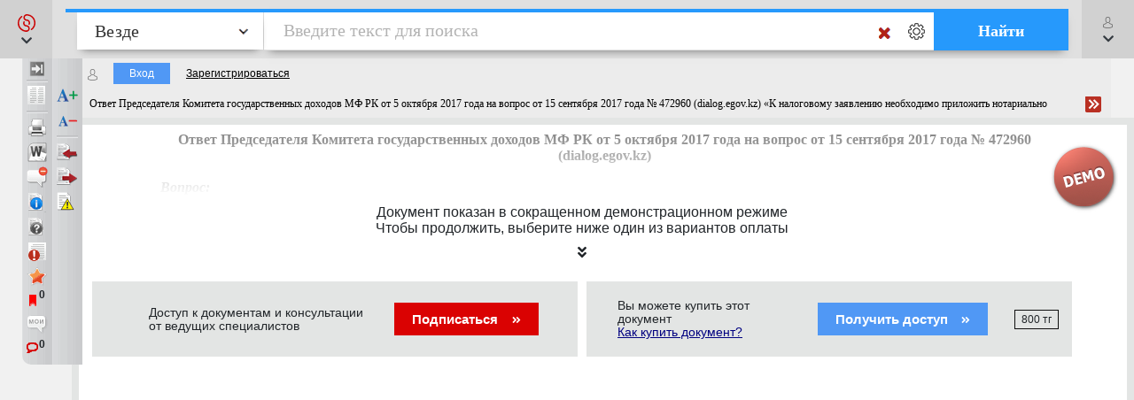

--- FILE ---
content_type: text/javascript
request_url: https://cdn.prgapp.kz/prg-billing-module/1.15.0/dist/element.js
body_size: 46911
content:
/**
 * @license
 * Copyright 2019 Google LLC
 * SPDX-License-Identifier: BSD-3-Clause
 */
const m1 = globalThis, T1 = m1.ShadowRoot && (m1.ShadyCSS === void 0 || m1.ShadyCSS.nativeShadow) && "adoptedStyleSheets" in Document.prototype && "replace" in CSSStyleSheet.prototype, O1 = Symbol(), z1 = /* @__PURE__ */ new WeakMap();
let rt = class {
  constructor(t, e, i) {
    if (this._$cssResult$ = !0, i !== O1)
      throw Error("CSSResult is not constructable. Use `unsafeCSS` or `css` instead.");
    this.cssText = t, this.t = e;
  }
  get styleSheet() {
    let t = this.o;
    const e = this.t;
    if (T1 && t === void 0) {
      const i = e !== void 0 && e.length === 1;
      i && (t = z1.get(e)), t === void 0 && ((this.o = t = new CSSStyleSheet()).replaceSync(this.cssText), i && z1.set(e, t));
    }
    return t;
  }
  toString() {
    return this.cssText;
  }
};
const bt = (s) => new rt(typeof s == "string" ? s : s + "", void 0, O1), y = (s, ...t) => {
  const e = s.length === 1 ? s[0] : t.reduce((i, n, o) => i + ((r) => {
    if (r._$cssResult$ === !0)
      return r.cssText;
    if (typeof r == "number")
      return r;
    throw Error("Value passed to 'css' function must be a 'css' function result: " + r + ". Use 'unsafeCSS' to pass non-literal values, but take care to ensure page security.");
  })(n) + s[o + 1], s[0]);
  return new rt(e, s, O1);
}, _t = (s, t) => {
  if (T1)
    s.adoptedStyleSheets = t.map((e) => e instanceof CSSStyleSheet ? e : e.styleSheet);
  else
    for (const e of t) {
      const i = document.createElement("style"), n = m1.litNonce;
      n !== void 0 && i.setAttribute("nonce", n), i.textContent = e.cssText, s.appendChild(i);
    }
}, j1 = T1 ? (s) => s : (s) => s instanceof CSSStyleSheet ? ((t) => {
  let e = "";
  for (const i of t.cssRules)
    e += i.cssText;
  return bt(e);
})(s) : s;
/**
 * @license
 * Copyright 2017 Google LLC
 * SPDX-License-Identifier: BSD-3-Clause
 */
const { is: xt, defineProperty: wt, getOwnPropertyDescriptor: $t, getOwnPropertyNames: Lt, getOwnPropertySymbols: Ht, getPrototypeOf: Mt } = Object, I = globalThis, q1 = I.trustedTypes, kt = q1 ? q1.emptyScript : "", M1 = I.reactiveElementPolyfillSupport, t1 = (s, t) => s, C1 = { toAttribute(s, t) {
  switch (t) {
    case Boolean:
      s = s ? kt : null;
      break;
    case Object:
    case Array:
      s = s == null ? s : JSON.stringify(s);
  }
  return s;
}, fromAttribute(s, t) {
  let e = s;
  switch (t) {
    case Boolean:
      e = s !== null;
      break;
    case Number:
      e = s === null ? null : Number(s);
      break;
    case Object:
    case Array:
      try {
        e = JSON.parse(s);
      } catch {
        e = null;
      }
  }
  return e;
} }, Z1 = (s, t) => !xt(s, t), W1 = { attribute: !0, type: String, converter: C1, reflect: !1, hasChanged: Z1 };
Symbol.metadata ?? (Symbol.metadata = Symbol("metadata")), I.litPropertyMetadata ?? (I.litPropertyMetadata = /* @__PURE__ */ new WeakMap());
let q = class extends HTMLElement {
  static addInitializer(t) {
    this._$Ei(), (this.l ?? (this.l = [])).push(t);
  }
  static get observedAttributes() {
    return this.finalize(), this._$Eh && [...this._$Eh.keys()];
  }
  static createProperty(t, e = W1) {
    if (e.state && (e.attribute = !1), this._$Ei(), this.elementProperties.set(t, e), !e.noAccessor) {
      const i = Symbol(), n = this.getPropertyDescriptor(t, i, e);
      n !== void 0 && wt(this.prototype, t, n);
    }
  }
  static getPropertyDescriptor(t, e, i) {
    const { get: n, set: o } = $t(this.prototype, t) ?? { get() {
      return this[e];
    }, set(r) {
      this[e] = r;
    } };
    return { get() {
      return n == null ? void 0 : n.call(this);
    }, set(r) {
      const l = n == null ? void 0 : n.call(this);
      o.call(this, r), this.requestUpdate(t, l, i);
    }, configurable: !0, enumerable: !0 };
  }
  static getPropertyOptions(t) {
    return this.elementProperties.get(t) ?? W1;
  }
  static _$Ei() {
    if (this.hasOwnProperty(t1("elementProperties")))
      return;
    const t = Mt(this);
    t.finalize(), t.l !== void 0 && (this.l = [...t.l]), this.elementProperties = new Map(t.elementProperties);
  }
  static finalize() {
    if (this.hasOwnProperty(t1("finalized")))
      return;
    if (this.finalized = !0, this._$Ei(), this.hasOwnProperty(t1("properties"))) {
      const e = this.properties, i = [...Lt(e), ...Ht(e)];
      for (const n of i)
        this.createProperty(n, e[n]);
    }
    const t = this[Symbol.metadata];
    if (t !== null) {
      const e = litPropertyMetadata.get(t);
      if (e !== void 0)
        for (const [i, n] of e)
          this.elementProperties.set(i, n);
    }
    this._$Eh = /* @__PURE__ */ new Map();
    for (const [e, i] of this.elementProperties) {
      const n = this._$Eu(e, i);
      n !== void 0 && this._$Eh.set(n, e);
    }
    this.elementStyles = this.finalizeStyles(this.styles);
  }
  static finalizeStyles(t) {
    const e = [];
    if (Array.isArray(t)) {
      const i = new Set(t.flat(1 / 0).reverse());
      for (const n of i)
        e.unshift(j1(n));
    } else
      t !== void 0 && e.push(j1(t));
    return e;
  }
  static _$Eu(t, e) {
    const i = e.attribute;
    return i === !1 ? void 0 : typeof i == "string" ? i : typeof t == "string" ? t.toLowerCase() : void 0;
  }
  constructor() {
    super(), this._$Ep = void 0, this.isUpdatePending = !1, this.hasUpdated = !1, this._$Em = null, this._$Ev();
  }
  _$Ev() {
    var t;
    this._$ES = new Promise((e) => this.enableUpdating = e), this._$AL = /* @__PURE__ */ new Map(), this._$E_(), this.requestUpdate(), (t = this.constructor.l) == null || t.forEach((e) => e(this));
  }
  addController(t) {
    var e;
    (this._$EO ?? (this._$EO = /* @__PURE__ */ new Set())).add(t), this.renderRoot !== void 0 && this.isConnected && ((e = t.hostConnected) == null || e.call(t));
  }
  removeController(t) {
    var e;
    (e = this._$EO) == null || e.delete(t);
  }
  _$E_() {
    const t = /* @__PURE__ */ new Map(), e = this.constructor.elementProperties;
    for (const i of e.keys())
      this.hasOwnProperty(i) && (t.set(i, this[i]), delete this[i]);
    t.size > 0 && (this._$Ep = t);
  }
  createRenderRoot() {
    const t = this.shadowRoot ?? this.attachShadow(this.constructor.shadowRootOptions);
    return _t(t, this.constructor.elementStyles), t;
  }
  connectedCallback() {
    var t;
    this.renderRoot ?? (this.renderRoot = this.createRenderRoot()), this.enableUpdating(!0), (t = this._$EO) == null || t.forEach((e) => {
      var i;
      return (i = e.hostConnected) == null ? void 0 : i.call(e);
    });
  }
  enableUpdating(t) {
  }
  disconnectedCallback() {
    var t;
    (t = this._$EO) == null || t.forEach((e) => {
      var i;
      return (i = e.hostDisconnected) == null ? void 0 : i.call(e);
    });
  }
  attributeChangedCallback(t, e, i) {
    this._$AK(t, i);
  }
  _$EC(t, e) {
    var o;
    const i = this.constructor.elementProperties.get(t), n = this.constructor._$Eu(t, i);
    if (n !== void 0 && i.reflect === !0) {
      const r = (((o = i.converter) == null ? void 0 : o.toAttribute) !== void 0 ? i.converter : C1).toAttribute(e, i.type);
      this._$Em = t, r == null ? this.removeAttribute(n) : this.setAttribute(n, r), this._$Em = null;
    }
  }
  _$AK(t, e) {
    var o;
    const i = this.constructor, n = i._$Eh.get(t);
    if (n !== void 0 && this._$Em !== n) {
      const r = i.getPropertyOptions(n), l = typeof r.converter == "function" ? { fromAttribute: r.converter } : ((o = r.converter) == null ? void 0 : o.fromAttribute) !== void 0 ? r.converter : C1;
      this._$Em = n, this[n] = l.fromAttribute(e, r.type), this._$Em = null;
    }
  }
  requestUpdate(t, e, i) {
    if (t !== void 0) {
      if (i ?? (i = this.constructor.getPropertyOptions(t)), !(i.hasChanged ?? Z1)(this[t], e))
        return;
      this.P(t, e, i);
    }
    this.isUpdatePending === !1 && (this._$ES = this._$ET());
  }
  P(t, e, i) {
    this._$AL.has(t) || this._$AL.set(t, e), i.reflect === !0 && this._$Em !== t && (this._$Ej ?? (this._$Ej = /* @__PURE__ */ new Set())).add(t);
  }
  async _$ET() {
    this.isUpdatePending = !0;
    try {
      await this._$ES;
    } catch (e) {
      Promise.reject(e);
    }
    const t = this.scheduleUpdate();
    return t != null && await t, !this.isUpdatePending;
  }
  scheduleUpdate() {
    return this.performUpdate();
  }
  performUpdate() {
    var i;
    if (!this.isUpdatePending)
      return;
    if (!this.hasUpdated) {
      if (this.renderRoot ?? (this.renderRoot = this.createRenderRoot()), this._$Ep) {
        for (const [o, r] of this._$Ep)
          this[o] = r;
        this._$Ep = void 0;
      }
      const n = this.constructor.elementProperties;
      if (n.size > 0)
        for (const [o, r] of n)
          r.wrapped !== !0 || this._$AL.has(o) || this[o] === void 0 || this.P(o, this[o], r);
    }
    let t = !1;
    const e = this._$AL;
    try {
      t = this.shouldUpdate(e), t ? (this.willUpdate(e), (i = this._$EO) == null || i.forEach((n) => {
        var o;
        return (o = n.hostUpdate) == null ? void 0 : o.call(n);
      }), this.update(e)) : this._$EU();
    } catch (n) {
      throw t = !1, this._$EU(), n;
    }
    t && this._$AE(e);
  }
  willUpdate(t) {
  }
  _$AE(t) {
    var e;
    (e = this._$EO) == null || e.forEach((i) => {
      var n;
      return (n = i.hostUpdated) == null ? void 0 : n.call(i);
    }), this.hasUpdated || (this.hasUpdated = !0, this.firstUpdated(t)), this.updated(t);
  }
  _$EU() {
    this._$AL = /* @__PURE__ */ new Map(), this.isUpdatePending = !1;
  }
  get updateComplete() {
    return this.getUpdateComplete();
  }
  getUpdateComplete() {
    return this._$ES;
  }
  shouldUpdate(t) {
    return !0;
  }
  update(t) {
    this._$Ej && (this._$Ej = this._$Ej.forEach((e) => this._$EC(e, this[e]))), this._$EU();
  }
  updated(t) {
  }
  firstUpdated(t) {
  }
};
q.elementStyles = [], q.shadowRootOptions = { mode: "open" }, q[t1("elementProperties")] = /* @__PURE__ */ new Map(), q[t1("finalized")] = /* @__PURE__ */ new Map(), M1 == null || M1({ ReactiveElement: q }), (I.reactiveElementVersions ?? (I.reactiveElementVersions = [])).push("2.0.4");
/**
 * @license
 * Copyright 2017 Google LLC
 * SPDX-License-Identifier: BSD-3-Clause
 */
const e1 = globalThis, f1 = e1.trustedTypes, G1 = f1 ? f1.createPolicy("lit-html", { createHTML: (s) => s }) : void 0, at = "$lit$", Z = `lit$${(Math.random() + "").slice(9)}$`, lt = "?" + Z, Et = `<${lt}>`, F = document, n1 = () => F.createComment(""), o1 = (s) => s === null || typeof s != "object" && typeof s != "function", pt = Array.isArray, At = (s) => pt(s) || typeof (s == null ? void 0 : s[Symbol.iterator]) == "function", k1 = `[ 	
\f\r]`, X = /<(?:(!--|\/[^a-zA-Z])|(\/?[a-zA-Z][^>\s]*)|(\/?$))/g, Y1 = /-->/g, J1 = />/g, D = RegExp(`>|${k1}(?:([^\\s"'>=/]+)(${k1}*=${k1}*(?:[^ 	
\f\r"'\`<>=]|("|')|))|$)`, "g"), K1 = /'/g, Q1 = /"/g, ht = /^(?:script|style|textarea|title)$/i, St = (s) => (t, ...e) => ({ _$litType$: s, strings: t, values: e }), p = St(1), R = Symbol.for("lit-noChange"), d = Symbol.for("lit-nothing"), X1 = /* @__PURE__ */ new WeakMap(), U = F.createTreeWalker(F, 129);
function ct(s, t) {
  if (!Array.isArray(s) || !s.hasOwnProperty("raw"))
    throw Error("invalid template strings array");
  return G1 !== void 0 ? G1.createHTML(t) : t;
}
const Pt = (s, t) => {
  const e = s.length - 1, i = [];
  let n, o = t === 2 ? "<svg>" : "", r = X;
  for (let l = 0; l < e; l++) {
    const a = s[l];
    let h, m, c = -1, $ = 0;
    for (; $ < a.length && (r.lastIndex = $, m = r.exec(a), m !== null); )
      $ = r.lastIndex, r === X ? m[1] === "!--" ? r = Y1 : m[1] !== void 0 ? r = J1 : m[2] !== void 0 ? (ht.test(m[2]) && (n = RegExp("</" + m[2], "g")), r = D) : m[3] !== void 0 && (r = D) : r === D ? m[0] === ">" ? (r = n ?? X, c = -1) : m[1] === void 0 ? c = -2 : (c = r.lastIndex - m[2].length, h = m[1], r = m[3] === void 0 ? D : m[3] === '"' ? Q1 : K1) : r === Q1 || r === K1 ? r = D : r === Y1 || r === J1 ? r = X : (r = D, n = void 0);
    const E = r === D && s[l + 1].startsWith("/>") ? " " : "";
    o += r === X ? a + Et : c >= 0 ? (i.push(h), a.slice(0, c) + at + a.slice(c) + Z + E) : a + Z + (c === -2 ? l : E);
  }
  return [ct(s, o + (s[e] || "<?>") + (t === 2 ? "</svg>" : "")), i];
};
class r1 {
  constructor({ strings: t, _$litType$: e }, i) {
    let n;
    this.parts = [];
    let o = 0, r = 0;
    const l = t.length - 1, a = this.parts, [h, m] = Pt(t, e);
    if (this.el = r1.createElement(h, i), U.currentNode = this.el.content, e === 2) {
      const c = this.el.content.firstChild;
      c.replaceWith(...c.childNodes);
    }
    for (; (n = U.nextNode()) !== null && a.length < l; ) {
      if (n.nodeType === 1) {
        if (n.hasAttributes())
          for (const c of n.getAttributeNames())
            if (c.endsWith(at)) {
              const $ = m[r++], E = n.getAttribute(c).split(Z), O = /([.?@])?(.*)/.exec($);
              a.push({ type: 1, index: o, name: O[2], strings: E, ctor: O[1] === "." ? Tt : O[1] === "?" ? Ot : O[1] === "@" ? Zt : x1 }), n.removeAttribute(c);
            } else
              c.startsWith(Z) && (a.push({ type: 6, index: o }), n.removeAttribute(c));
        if (ht.test(n.tagName)) {
          const c = n.textContent.split(Z), $ = c.length - 1;
          if ($ > 0) {
            n.textContent = f1 ? f1.emptyScript : "";
            for (let E = 0; E < $; E++)
              n.append(c[E], n1()), U.nextNode(), a.push({ type: 2, index: ++o });
            n.append(c[$], n1());
          }
        }
      } else if (n.nodeType === 8)
        if (n.data === lt)
          a.push({ type: 2, index: o });
        else {
          let c = -1;
          for (; (c = n.data.indexOf(Z, c + 1)) !== -1; )
            a.push({ type: 7, index: o }), c += Z.length - 1;
        }
      o++;
    }
  }
  static createElement(t, e) {
    const i = F.createElement("template");
    return i.innerHTML = t, i;
  }
}
function W(s, t, e = s, i) {
  var r, l;
  if (t === R)
    return t;
  let n = i !== void 0 ? (r = e._$Co) == null ? void 0 : r[i] : e._$Cl;
  const o = o1(t) ? void 0 : t._$litDirective$;
  return (n == null ? void 0 : n.constructor) !== o && ((l = n == null ? void 0 : n._$AO) == null || l.call(n, !1), o === void 0 ? n = void 0 : (n = new o(s), n._$AT(s, e, i)), i !== void 0 ? (e._$Co ?? (e._$Co = []))[i] = n : e._$Cl = n), n !== void 0 && (t = W(s, n._$AS(s, t.values), n, i)), t;
}
let Vt = class {
  constructor(t, e) {
    this._$AV = [], this._$AN = void 0, this._$AD = t, this._$AM = e;
  }
  get parentNode() {
    return this._$AM.parentNode;
  }
  get _$AU() {
    return this._$AM._$AU;
  }
  u(t) {
    const { el: { content: e }, parts: i } = this._$AD, n = ((t == null ? void 0 : t.creationScope) ?? F).importNode(e, !0);
    U.currentNode = n;
    let o = U.nextNode(), r = 0, l = 0, a = i[0];
    for (; a !== void 0; ) {
      if (r === a.index) {
        let h;
        a.type === 2 ? h = new d1(o, o.nextSibling, this, t) : a.type === 1 ? h = new a.ctor(o, a.name, a.strings, this, t) : a.type === 6 && (h = new It(o, this, t)), this._$AV.push(h), a = i[++l];
      }
      r !== (a == null ? void 0 : a.index) && (o = U.nextNode(), r++);
    }
    return U.currentNode = F, n;
  }
  p(t) {
    let e = 0;
    for (const i of this._$AV)
      i !== void 0 && (i.strings !== void 0 ? (i._$AI(t, i, e), e += i.strings.length - 2) : i._$AI(t[e])), e++;
  }
};
class d1 {
  get _$AU() {
    var t;
    return ((t = this._$AM) == null ? void 0 : t._$AU) ?? this._$Cv;
  }
  constructor(t, e, i, n) {
    this.type = 2, this._$AH = d, this._$AN = void 0, this._$AA = t, this._$AB = e, this._$AM = i, this.options = n, this._$Cv = (n == null ? void 0 : n.isConnected) ?? !0;
  }
  get parentNode() {
    let t = this._$AA.parentNode;
    const e = this._$AM;
    return e !== void 0 && (t == null ? void 0 : t.nodeType) === 11 && (t = e.parentNode), t;
  }
  get startNode() {
    return this._$AA;
  }
  get endNode() {
    return this._$AB;
  }
  _$AI(t, e = this) {
    t = W(this, t, e), o1(t) ? t === d || t == null || t === "" ? (this._$AH !== d && this._$AR(), this._$AH = d) : t !== this._$AH && t !== R && this._(t) : t._$litType$ !== void 0 ? this.$(t) : t.nodeType !== void 0 ? this.T(t) : At(t) ? this.k(t) : this._(t);
  }
  S(t) {
    return this._$AA.parentNode.insertBefore(t, this._$AB);
  }
  T(t) {
    this._$AH !== t && (this._$AR(), this._$AH = this.S(t));
  }
  _(t) {
    this._$AH !== d && o1(this._$AH) ? this._$AA.nextSibling.data = t : this.T(F.createTextNode(t)), this._$AH = t;
  }
  $(t) {
    var o;
    const { values: e, _$litType$: i } = t, n = typeof i == "number" ? this._$AC(t) : (i.el === void 0 && (i.el = r1.createElement(ct(i.h, i.h[0]), this.options)), i);
    if (((o = this._$AH) == null ? void 0 : o._$AD) === n)
      this._$AH.p(e);
    else {
      const r = new Vt(n, this), l = r.u(this.options);
      r.p(e), this.T(l), this._$AH = r;
    }
  }
  _$AC(t) {
    let e = X1.get(t.strings);
    return e === void 0 && X1.set(t.strings, e = new r1(t)), e;
  }
  k(t) {
    pt(this._$AH) || (this._$AH = [], this._$AR());
    const e = this._$AH;
    let i, n = 0;
    for (const o of t)
      n === e.length ? e.push(i = new d1(this.S(n1()), this.S(n1()), this, this.options)) : i = e[n], i._$AI(o), n++;
    n < e.length && (this._$AR(i && i._$AB.nextSibling, n), e.length = n);
  }
  _$AR(t = this._$AA.nextSibling, e) {
    var i;
    for ((i = this._$AP) == null ? void 0 : i.call(this, !1, !0, e); t && t !== this._$AB; ) {
      const n = t.nextSibling;
      t.remove(), t = n;
    }
  }
  setConnected(t) {
    var e;
    this._$AM === void 0 && (this._$Cv = t, (e = this._$AP) == null || e.call(this, t));
  }
}
let x1 = class {
  get tagName() {
    return this.element.tagName;
  }
  get _$AU() {
    return this._$AM._$AU;
  }
  constructor(t, e, i, n, o) {
    this.type = 1, this._$AH = d, this._$AN = void 0, this.element = t, this.name = e, this._$AM = n, this.options = o, i.length > 2 || i[0] !== "" || i[1] !== "" ? (this._$AH = Array(i.length - 1).fill(new String()), this.strings = i) : this._$AH = d;
  }
  _$AI(t, e = this, i, n) {
    const o = this.strings;
    let r = !1;
    if (o === void 0)
      t = W(this, t, e, 0), r = !o1(t) || t !== this._$AH && t !== R, r && (this._$AH = t);
    else {
      const l = t;
      let a, h;
      for (t = o[0], a = 0; a < o.length - 1; a++)
        h = W(this, l[i + a], e, a), h === R && (h = this._$AH[a]), r || (r = !o1(h) || h !== this._$AH[a]), h === d ? t = d : t !== d && (t += (h ?? "") + o[a + 1]), this._$AH[a] = h;
    }
    r && !n && this.j(t);
  }
  j(t) {
    t === d ? this.element.removeAttribute(this.name) : this.element.setAttribute(this.name, t ?? "");
  }
};
class Tt extends x1 {
  constructor() {
    super(...arguments), this.type = 3;
  }
  j(t) {
    this.element[this.name] = t === d ? void 0 : t;
  }
}
class Ot extends x1 {
  constructor() {
    super(...arguments), this.type = 4;
  }
  j(t) {
    this.element.toggleAttribute(this.name, !!t && t !== d);
  }
}
class Zt extends x1 {
  constructor(t, e, i, n, o) {
    super(t, e, i, n, o), this.type = 5;
  }
  _$AI(t, e = this) {
    if ((t = W(this, t, e, 0) ?? d) === R)
      return;
    const i = this._$AH, n = t === d && i !== d || t.capture !== i.capture || t.once !== i.once || t.passive !== i.passive, o = t !== d && (i === d || n);
    n && this.element.removeEventListener(this.name, this, i), o && this.element.addEventListener(this.name, this, t), this._$AH = t;
  }
  handleEvent(t) {
    var e;
    typeof this._$AH == "function" ? this._$AH.call(((e = this.options) == null ? void 0 : e.host) ?? this.element, t) : this._$AH.handleEvent(t);
  }
}
let It = class {
  constructor(t, e, i) {
    this.element = t, this.type = 6, this._$AN = void 0, this._$AM = e, this.options = i;
  }
  get _$AU() {
    return this._$AM._$AU;
  }
  _$AI(t) {
    W(this, t);
  }
};
const E1 = e1.litHtmlPolyfillSupport;
E1 == null || E1(r1, d1), (e1.litHtmlVersions ?? (e1.litHtmlVersions = [])).push("3.1.2");
const Rt = (s, t, e) => {
  const i = (e == null ? void 0 : e.renderBefore) ?? t;
  let n = i._$litPart$;
  if (n === void 0) {
    const o = (e == null ? void 0 : e.renderBefore) ?? null;
    i._$litPart$ = n = new d1(t.insertBefore(n1(), o), o, void 0, e ?? {});
  }
  return n._$AI(s), n;
};
/**
 * @license
 * Copyright 2017 Google LLC
 * SPDX-License-Identifier: BSD-3-Clause
 */
let f = class extends q {
  constructor() {
    super(...arguments), this.renderOptions = { host: this }, this._$Do = void 0;
  }
  createRenderRoot() {
    var e;
    const t = super.createRenderRoot();
    return (e = this.renderOptions).renderBefore ?? (e.renderBefore = t.firstChild), t;
  }
  update(t) {
    const e = this.render();
    this.hasUpdated || (this.renderOptions.isConnected = this.isConnected), super.update(t), this._$Do = Rt(e, this.renderRoot, this.renderOptions);
  }
  connectedCallback() {
    var t;
    super.connectedCallback(), (t = this._$Do) == null || t.setConnected(!0);
  }
  disconnectedCallback() {
    var t;
    super.disconnectedCallback(), (t = this._$Do) == null || t.setConnected(!1);
  }
  render() {
    return R;
  }
};
var ot;
f._$litElement$ = !0, f.finalized = !0, (ot = globalThis.litElementHydrateSupport) == null || ot.call(globalThis, { LitElement: f });
const A1 = globalThis.litElementPolyfillSupport;
A1 == null || A1({ LitElement: f });
(globalThis.litElementVersions ?? (globalThis.litElementVersions = [])).push("4.0.4");
/**
 * @license
 * Copyright 2017 Google LLC
 * SPDX-License-Identifier: BSD-3-Clause
 */
const x = (s) => (t, e) => {
  e !== void 0 ? e.addInitializer(() => {
    customElements.define(s, t);
  }) : customElements.define(s, t);
};
/**
 * @license
 * Copyright 2017 Google LLC
 * SPDX-License-Identifier: BSD-3-Clause
 */
const Bt = { attribute: !0, type: String, converter: C1, reflect: !1, hasChanged: Z1 }, Dt = (s = Bt, t, e) => {
  const { kind: i, metadata: n } = e;
  let o = globalThis.litPropertyMetadata.get(n);
  if (o === void 0 && globalThis.litPropertyMetadata.set(n, o = /* @__PURE__ */ new Map()), o.set(e.name, s), i === "accessor") {
    const { name: r } = e;
    return { set(l) {
      const a = t.get.call(this);
      t.set.call(this, l), this.requestUpdate(r, a, s);
    }, init(l) {
      return l !== void 0 && this.P(r, void 0, s), l;
    } };
  }
  if (i === "setter") {
    const { name: r } = e;
    return function(l) {
      const a = this[r];
      t.call(this, l), this.requestUpdate(r, a, s);
    };
  }
  throw Error("Unsupported decorator location: " + i);
};
function g(s) {
  return (t, e) => typeof e == "object" ? Dt(s, t, e) : ((i, n, o) => {
    const r = n.hasOwnProperty(o);
    return n.constructor.createProperty(o, r ? { ...i, wrapped: !0 } : i), r ? Object.getOwnPropertyDescriptor(n, o) : void 0;
  })(s, t, e);
}
/**
 * @license
 * Copyright 2017 Google LLC
 * SPDX-License-Identifier: BSD-3-Clause
 */
function u(s) {
  return g({ ...s, state: !0, attribute: !1 });
}
/**
 * @license
 * Copyright 2021 Google LLC
 * SPDX-License-Identifier: BSD-3-Clause
 */
const v1 = (s, t, e) => {
  for (const i of t)
    if (i[0] === s)
      return (0, i[1])();
  return e == null ? void 0 : e();
};
/**
 * @license
 * Copyright 2021 Google LLC
 * SPDX-License-Identifier: BSD-3-Clause
 */
let dt = class extends Event {
  constructor(t, e, i) {
    super("context-request", { bubbles: !0, composed: !0 }), this.context = t, this.callback = e, this.subscribe = i ?? !1;
  }
};
/**
 * @license
 * Copyright 2021 Google LLC
 * SPDX-License-Identifier: BSD-3-Clause
 */
/**
 * @license
 * Copyright 2021 Google LLC
 * SPDX-License-Identifier: BSD-3-Clause
 */
let tt = class {
  constructor(t, e, i, n) {
    if (this.subscribe = !1, this.provided = !1, this.value = void 0, this.t = (o, r) => {
      this.unsubscribe && (this.unsubscribe !== r && (this.provided = !1, this.unsubscribe()), this.subscribe || this.unsubscribe()), this.value = o, this.host.requestUpdate(), this.provided && !this.subscribe || (this.provided = !0, this.callback && this.callback(o, r)), this.unsubscribe = r;
    }, this.host = t, e.context !== void 0) {
      const o = e;
      this.context = o.context, this.callback = o.callback, this.subscribe = o.subscribe ?? !1;
    } else
      this.context = e, this.callback = i, this.subscribe = n ?? !1;
    this.host.addController(this);
  }
  hostConnected() {
    this.dispatchRequest();
  }
  hostDisconnected() {
    this.unsubscribe && (this.unsubscribe(), this.unsubscribe = void 0);
  }
  dispatchRequest() {
    this.host.dispatchEvent(new dt(this.context, this.t, this.subscribe));
  }
};
/**
 * @license
 * Copyright 2021 Google LLC
 * SPDX-License-Identifier: BSD-3-Clause
 */
let Ut = class {
  get value() {
    return this.o;
  }
  set value(t) {
    this.setValue(t);
  }
  setValue(t, e = !1) {
    const i = e || !Object.is(t, this.o);
    this.o = t, i && this.updateObservers();
  }
  constructor(t) {
    this.subscriptions = /* @__PURE__ */ new Map(), this.updateObservers = () => {
      for (const [e, { disposer: i }] of this.subscriptions)
        e(this.o, i);
    }, t !== void 0 && (this.value = t);
  }
  addCallback(t, e, i) {
    if (!i)
      return void t(this.value);
    this.subscriptions.has(t) || this.subscriptions.set(t, { disposer: () => {
      this.subscriptions.delete(t);
    }, consumerHost: e });
    const { disposer: n } = this.subscriptions.get(t);
    t(this.value, n);
  }
  clearCallbacks() {
    this.subscriptions.clear();
  }
};
/**
 * @license
 * Copyright 2021 Google LLC
 * SPDX-License-Identifier: BSD-3-Clause
 */
let Nt = class extends Event {
  constructor(t) {
    super("context-provider", { bubbles: !0, composed: !0 }), this.context = t;
  }
}, et = class extends Ut {
  constructor(t, e, i) {
    var n, o;
    super(e.context !== void 0 ? e.initialValue : i), this.onContextRequest = (r) => {
      const l = r.composedPath()[0];
      r.context === this.context && l !== this.host && (r.stopPropagation(), this.addCallback(r.callback, l, r.subscribe));
    }, this.onProviderRequest = (r) => {
      const l = r.composedPath()[0];
      if (r.context !== this.context || l === this.host)
        return;
      const a = /* @__PURE__ */ new Set();
      for (const [h, { consumerHost: m }] of this.subscriptions)
        a.has(h) || (a.add(h), m.dispatchEvent(new dt(this.context, h, !0)));
      r.stopPropagation();
    }, this.host = t, e.context !== void 0 ? this.context = e.context : this.context = e, this.attachListeners(), (o = (n = this.host).addController) == null || o.call(n, this);
  }
  attachListeners() {
    this.host.addEventListener("context-request", this.onContextRequest), this.host.addEventListener("context-provider", this.onProviderRequest);
  }
  hostConnected() {
    this.host.dispatchEvent(new Nt(this.context));
  }
};
/**
 * @license
 * Copyright 2017 Google LLC
 * SPDX-License-Identifier: BSD-3-Clause
 */
function Ft({ context: s }) {
  return (t, e) => {
    const i = /* @__PURE__ */ new WeakMap();
    if (typeof e == "object")
      return e.addInitializer(function() {
        i.set(this, new et(this, { context: s }));
      }), { get() {
        return t.get.call(this);
      }, set(n) {
        var o;
        return (o = i.get(this)) == null || o.setValue(n), t.set.call(this, n);
      }, init(n) {
        var o;
        return (o = i.get(this)) == null || o.setValue(n), n;
      } };
    {
      t.constructor.addInitializer((r) => {
        i.set(r, new et(r, { context: s }));
      });
      const n = Object.getOwnPropertyDescriptor(t, e);
      let o;
      if (n === void 0) {
        const r = /* @__PURE__ */ new WeakMap();
        o = { get: function() {
          return r.get(this);
        }, set: function(l) {
          i.get(this).setValue(l), r.set(this, l);
        }, configurable: !0, enumerable: !0 };
      } else {
        const r = n.set;
        o = { ...n, set: function(l) {
          i.get(this).setValue(l), r == null || r.call(this, l);
        } };
      }
      return void Object.defineProperty(t, e, o);
    }
  };
}
/**
 * @license
 * Copyright 2022 Google LLC
 * SPDX-License-Identifier: BSD-3-Clause
 */
function K({ context: s, subscribe: t }) {
  return (e, i) => {
    typeof i == "object" ? i.addInitializer(function() {
      new tt(this, { context: s, callback: (n) => {
        this[i.name] = n;
      }, subscribe: t });
    }) : e.constructor.addInitializer((n) => {
      new tt(n, { context: s, callback: (o) => {
        n[i] = o;
      }, subscribe: t });
    });
  };
}
const zt = Symbol("prg-billing-context"), j = zt;
/**
 * @license
 * Copyright 2017 Google LLC
 * SPDX-License-Identifier: BSD-3-Clause
 */
const I1 = { ATTRIBUTE: 1, CHILD: 2, PROPERTY: 3, BOOLEAN_ATTRIBUTE: 4, EVENT: 5, ELEMENT: 6 }, R1 = (s) => (...t) => ({ _$litDirective$: s, values: t });
let B1 = class {
  constructor(t) {
  }
  get _$AU() {
    return this._$AM._$AU;
  }
  _$AT(t, e, i) {
    this._$Ct = t, this._$AM = e, this._$Ci = i;
  }
  _$AS(t, e) {
    return this.update(t, e);
  }
  update(t, e) {
    return this.render(...e);
  }
};
/**
 * @license
 * Copyright 2018 Google LLC
 * SPDX-License-Identifier: BSD-3-Clause
 */
const z = R1(class extends B1 {
  constructor(s) {
    var t;
    if (super(s), s.type !== I1.ATTRIBUTE || s.name !== "class" || ((t = s.strings) == null ? void 0 : t.length) > 2)
      throw Error("`classMap()` can only be used in the `class` attribute and must be the only part in the attribute.");
  }
  render(s) {
    return " " + Object.keys(s).filter((t) => s[t]).join(" ") + " ";
  }
  update(s, [t]) {
    var i, n;
    if (this.st === void 0) {
      this.st = /* @__PURE__ */ new Set(), s.strings !== void 0 && (this.nt = new Set(s.strings.join(" ").split(/\s/).filter((o) => o !== "")));
      for (const o in t)
        t[o] && !((i = this.nt) != null && i.has(o)) && this.st.add(o);
      return this.render(t);
    }
    const e = s.element.classList;
    for (const o of this.st)
      o in t || (e.remove(o), this.st.delete(o));
    for (const o in t) {
      const r = !!t[o];
      r === this.st.has(o) || (n = this.nt) != null && n.has(o) || (r ? (e.add(o), this.st.add(o)) : (e.remove(o), this.st.delete(o)));
    }
    return R;
  }
}), M = y`
    :host {
        color: #111827;
        font-family: Inter, sans-serif;
        line-height: 1.5;
        --content-width: 1176px;
    }
    
    p {
        margin: 0;
        font-size: 16px;
    }

    span {
        font-size: 16px;
    }
    
    a {
        color: #2563EB;
    }
`;
function w1() {
  return p`
    <svg
      width="100"
      height="auto"
      viewBox="0 0 111 40"
      fill="none"
      xmlns="http://www.w3.org/2000/svg"
    >
      <path
        d="M0 3.68549H13.9728C17.6139 3.68549 20.4964 4.569 22.6204 6.33602C24.7747 8.07258 25.8519 10.6774 25.8519 14.1505C25.8519 17.5627 24.7899 20.1523 22.6659 21.9194C20.5419 23.6559 17.7656 24.5242 14.3369 24.5242H7.05465V36.2231H0V3.68549ZM7.05465 9.53495V18.9032H13.3811C17.0829 18.9032 18.9338 17.3495 18.9338 14.2419C18.9338 11.1039 17.0981 9.53495 13.4266 9.53495H7.05465Z"
        fill="black"
      />
      <path
        d="M32.8607 3.68549H48.9726C52.1889 3.68549 54.8135 4.44713 56.8465 5.97043C58.8794 7.49373 59.8959 9.80914 59.8959 12.9167C59.8959 14.8056 59.4408 16.466 58.5305 17.8979C57.6202 19.2993 56.361 20.3047 54.7529 20.914C57.5444 21.4928 59.1374 24.0215 59.5318 28.5C59.5318 28.6523 59.5622 29.1246 59.6228 29.9167C59.6835 30.7088 59.7442 31.3486 59.8049 31.836C59.8656 32.293 59.9414 32.8566 60.0325 33.5269C60.1235 34.1971 60.26 34.7608 60.4421 35.2177C60.6241 35.6747 60.8365 36.0099 61.0793 36.2231H53.706C53.4633 35.7357 53.2812 35.1263 53.1599 34.3952C53.0385 33.6335 52.9323 32.6738 52.8413 31.5161C52.7502 30.328 52.7047 29.6729 52.7047 29.5511C52.462 27.2661 51.8855 25.6819 50.9752 24.7984C50.0953 23.9149 48.5175 23.4731 46.2418 23.4731H39.9153V36.2231H32.8607V3.68549ZM39.9153 9.30645V18.3091H46.6514C48.6236 18.3091 50.156 18.0045 51.2483 17.3952C52.371 16.7554 52.9323 15.5215 52.9323 13.6935C52.9323 11.9875 52.3861 10.8298 51.2938 10.2204C50.2318 9.61111 48.7905 9.30645 46.97 9.30645H39.9153Z"
        fill="black"
      />
      <path
        d="M96.5655 18.629V36.2231H92.0597L91.377 32.5215C88.9495 35.5072 85.7029 37 81.637 37C77.1159 37 73.4445 35.431 70.6226 32.293C67.8008 29.155 66.3898 25.0878 66.3898 20.0914C66.3898 15.0645 67.8766 10.9668 70.8502 7.79839C73.8238 4.59946 77.6469 3 82.3197 3C86.0215 3 89.1468 4.05108 91.6956 6.15323C94.2443 8.22491 95.7311 10.9668 96.1559 14.379H89.2833C88.9496 12.6729 88.1606 11.3477 86.9166 10.4032C85.6725 9.45878 84.1099 8.98656 82.2287 8.98656C79.5282 8.98656 77.4042 9.9767 75.8567 11.957C74.3092 13.9068 73.5355 16.6183 73.5355 20.0914C73.5355 23.6254 74.3092 26.3826 75.8567 28.3629C77.4345 30.3127 79.6344 31.2876 82.4562 31.2876C84.6712 31.2876 86.4918 30.6174 87.9179 29.2769C89.344 27.9059 90.1026 26.1237 90.1936 23.9301H82.9569V18.629H96.5655Z"
        fill="black"
      />
      <path
        d="M111 32.206C111 34.3447 109.273 36.0785 107.143 36.0785C105.013 36.0785 103.286 34.3447 103.286 32.206C103.286 30.0672 105.013 28.3334 107.143 28.3334C109.273 28.3334 111 30.0672 111 32.206Z"
        fill="#CB0001"
      />
    </svg>
  `;
}
/**
 * @license
 * Copyright 2021 Google LLC
 * SPDX-License-Identifier: BSD-3-Clause
 */
function v(s, t, e) {
  return s ? t(s) : e == null ? void 0 : e(s);
}
class N extends CustomEvent {
  constructor(t) {
    super("payment-done", { bubbles: !0, composed: !0, detail: t });
  }
}
var jt = Object.defineProperty, qt = Object.getOwnPropertyDescriptor, $1 = (s, t, e, i) => {
  for (var n = i > 1 ? void 0 : i ? qt(t, e) : t, o = s.length - 1, r; o >= 0; o--)
    (r = s[o]) && (n = (i ? r(t, e, n) : r(n)) || n);
  return i && n && jt(t, e, n), n;
};
let G = class extends f {
  constructor() {
    super(...arguments), this.viewTitle = "Оформление покупки";
  }
  _finish() {
    this.dispatchEvent(new N("success"));
  }
  render() {
    return p`
            <div class="prg-billing-success-view">
                <div class="header">
                    ${w1()}
                </div>
                <h2>
                    ${this.viewTitle}
                </h2>
                <div class="content-container">
                    <svg width="174" height="174" viewBox="0 0 174 174" fill="none" xmlns="http://www.w3.org/2000/svg">
                        <circle cx="87" cy="87" r="87" fill="url(#paint0_linear_2107_5952)"/>
                        <circle cx="87" cy="87" r="67" fill="url(#paint1_linear_2107_5952)"/>
                        <path d="M87 32C76.122 32 65.4884 35.2257 56.4437 41.2692C47.399 47.3126 40.3495 55.9025 36.1867 65.9524C32.0238 76.0023 30.9346 87.061 33.0568 97.73C35.179 108.399 40.4173 118.199 48.1091 125.891C55.801 133.583 65.6011 138.821 76.2701 140.943C86.939 143.065 97.9977 141.976 108.048 137.813C118.098 133.651 126.687 126.601 132.731 117.556C138.774 108.512 142 97.878 142 87C141.982 72.4185 136.182 58.4394 125.871 48.1287C115.561 37.8181 101.581 32.0177 87 32ZM115.27 71.38L78.64 107.973C78.1161 108.531 77.4177 108.893 76.66 109C76.4303 109.044 76.1973 109.069 75.9633 109.073C75.7649 109.085 75.5661 109.06 75.3767 109C74.6191 108.893 73.9206 108.531 73.3967 107.973L58.73 93.3433C58.3901 93.0041 58.1204 92.6012 57.9363 92.1576C57.7523 91.7141 57.6576 91.2386 57.6576 90.7583C57.6576 90.2781 57.7523 89.8026 57.9363 89.359C58.1204 88.9154 58.3901 88.5125 58.73 88.1733C59.4223 87.4864 60.3581 87.1009 61.3334 87.1009C62.3086 87.1009 63.2444 87.4864 63.9367 88.1733L76.0367 100.273L110.063 66.21C110.756 65.5231 111.691 65.1377 112.667 65.1377C113.642 65.1377 114.578 65.5231 115.27 66.21C115.61 66.5492 115.88 66.9521 116.064 67.3957C116.248 67.8393 116.342 68.3148 116.342 68.795C116.342 69.2752 116.248 69.7507 116.064 70.1943C115.88 70.6379 115.61 71.0408 115.27 71.38Z" fill="url(#paint2_linear_2107_5952)"/>
                        <defs>
                            <linearGradient id="paint0_linear_2107_5952" x1="87" y1="0" x2="87" y2="174" gradientUnits="userSpaceOnUse">
                                <stop stop-color="white"/>
                                <stop offset="0.505" stop-color="#F3F4F6"/>
                            </linearGradient>
                            <linearGradient id="paint1_linear_2107_5952" x1="87" y1="20" x2="87" y2="154" gradientUnits="userSpaceOnUse">
                                <stop offset="0.5" stop-color="#F3F4F6"/>
                                <stop offset="1" stop-color="white"/>
                            </linearGradient>
                            <linearGradient id="paint2_linear_2107_5952" x1="87" y1="32" x2="87" y2="142" gradientUnits="userSpaceOnUse">
                                <stop stop-color="#4ADE80"/>
                                <stop offset="0.801818" stop-color="#22C55E"/>
                            </linearGradient>
                        </defs>
                    </svg>
                    <p class="bold">
                        ${this.messageTitle}
                    </p>
                    ${v(this.messageText !== "", () => p`
                        <p>
                            ${this.messageText}
                        </p>
                    `, () => d)}
                    <prg-billing-button @click="${this._finish}">
                        Закрыть
                    </prg-billing-button>
                </div>
            </div>
        `;
  }
};
G.styles = [
  M,
  y`
            .prg-billing-success-view {
                display: flex;
                width: 100vw;
                min-height: 100vh;
                flex-direction: column;
                justify-content: flex-start;
                align-items: center;
                background-color: #F3F4F6;
            }

            h2 {
                width: 100%;
                max-width: var(--content-width);
                font-weight: bold;
                font-size: 32px;
                padding-left: 16px;
                padding-right: 16px;
                box-sizing: border-box;
                margin: 0;
                margin-bottom: 16px;
                line-height: 1.5;
            }

            .header {
                display: flex;
                padding: 24px 16px;
                width: 100%;
                box-sizing: border-box;
                max-width: var(--content-width);
            }

            .header .logotype {
                height: 24px;
            }

            p {
                font-size: 20px;
                margin-bottom: 8px;
                line-height: 1.5;
                text-align: center;
            }
            
            .bold {
                font-weight: bold;
            }
            
            p:first-of-type {
                margin-top: 24px;
            }
            
            p:last-of-type {
                margin-bottom: 24px;
            }

            .content-container {
                display: flex;
                flex-direction: column;
                justify-content: center;
                align-items: center;
                max-width: 648px;
                padding: 48px;
            }
            
            @media screen and (width >= 1176px) {
                .prg-billing-success-view {
                    justify-content: center;
                }

                .header {
                    padding-left: 0;
                    padding-right: 0;
                    margin-bottom: 24px;
                }

                .header .logotype {
                    height: 40px;
                }

                h2 {
                    padding: 0;
                    margin: 0;
                    margin-bottom: auto;
                }

                .content-container {
                    position: absolute;
                }
            }
        `
];
$1([
  g({ type: Boolean, attribute: "view-title" })
], G.prototype, "viewTitle", 2);
$1([
  g({ type: String, attribute: "message-title" })
], G.prototype, "messageTitle", 2);
$1([
  g({ type: String, attribute: "message-text" })
], G.prototype, "messageText", 2);
G = $1([
  x("prg-billing-success-view")
], G);
var Wt = Object.defineProperty, Gt = Object.getOwnPropertyDescriptor, L1 = (s, t, e, i) => {
  for (var n = i > 1 ? void 0 : i ? Gt(t, e) : t, o = s.length - 1, r; o >= 0; o--)
    (r = s[o]) && (n = (i ? r(t, e, n) : r(n)) || n);
  return i && n && Wt(t, e, n), n;
};
let Y = class extends f {
  constructor() {
    super(...arguments), this.loading = !1, this.disabled = !1, this.variant = "primary";
  }
  render() {
    return p`
            <button ?disabled="${this.disabled || this.loading}" class="${z({ [this.variant]: !0, "prg-billing-button": !0, loading: this.loading })}">
                <slot></slot>
                ${v(this.loading, () => p`
                    <svg xmlns="http://www.w3.org/2000/svg" width="24px" height="24px" viewBox="0 0 24 24"><path fill="currentColor" d="M12 4V2A10 10 0 0 0 2 12h2a8 8 0 0 1 8-8"/></svg>
                `, () => d)}
            </button>
        `;
  }
};
Y.styles = [
  M,
  y`
            .prg-billing-button {
                appearance: none;
                display: flex;
                justify-content: center;
                align-items: center;
                height: 52px;
                width: inherit;
                border: 0;
                box-shadow: none;
                border-radius: 50px;
                overflow: hidden;
                padding: 0 16px;
                font-size: 18px;
                font-weight: 600;
                font-family: inherit;
                line-height: inherit;
                color: inherit;
                cursor: pointer;
            }
            
            .prg-billing-button.primary {
                color: white;
                background: radial-gradient(57.8% 1966.62% at 50% 0%, #2563EB 0%, #3B82F6 100%);
            }
            
            .prg-billing-button.gray {
                background: #37415112;
            }
            
            .prg-billing-button.loading {
                position: relative;
                cursor: progress;
            }
            
            .prg-billing-button.loading slot {
                visibility: hidden;
            }
            
            .prg-billing-button.loading svg {
                position: absolute;
                animation: spin 1s linear infinite;
                visibility: visible !important;
            }
            
            @keyframes spin {
                0% {
                    transform: rotate(0deg);
                }
                100% {
                    transform: rotate(360deg);
                }
            }
        `
];
L1([
  g({ type: Boolean })
], Y.prototype, "loading", 2);
L1([
  g({ type: Boolean })
], Y.prototype, "disabled", 2);
L1([
  g({ type: String })
], Y.prototype, "variant", 2);
Y = L1([
  x("prg-billing-button")
], Y);
var Yt = Object.defineProperty, Jt = Object.getOwnPropertyDescriptor, D1 = (s, t, e, i) => {
  for (var n = i > 1 ? void 0 : i ? Jt(t, e) : t, o = s.length - 1, r; o >= 0; o--)
    (r = s[o]) && (n = (i ? r(t, e, n) : r(n)) || n);
  return i && n && Yt(t, e, n), n;
};
let a1 = class extends f {
  constructor() {
    super(...arguments), this.message = "", this.viewTitle = "Оформление покупки";
  }
  _cancel() {
    this.dispatchEvent(new N("cancel"));
  }
  render() {
    return p`
            <div class="prg-billing-loading-view">
                <div class="header">
                    ${w1()}
                </div>
                <h2>
                    ${this.viewTitle}
                </h2>
                <div class="content-container">
                    <svg width="174" height="174" viewBox="0 0 174 174" fill="none" xmlns="http://www.w3.org/2000/svg">
                        <circle cx="87" cy="87" r="87" fill="url(#paint0_linear_2107_6015)"/>
                        <circle cx="87" cy="87" r="67" fill="url(#paint1_linear_2107_6015)"/>
                        <path d="M103.704 43.7035C109.39 45.8971 114.588 49.1891 119.001 53.3915C123.415 57.594 126.957 62.6246 129.426 68.1961C131.896 73.7676 133.243 79.7709 133.393 85.8633C133.542 91.9557 132.49 98.0178 130.296 103.704C128.103 109.389 124.811 114.587 120.608 119.001C116.406 123.414 111.375 126.957 105.804 129.426C100.232 131.895 94.2287 133.243 88.1363 133.392C82.0439 133.542 75.9818 132.489 70.2961 130.296C64.6104 128.102 59.4124 124.81 54.9989 120.608C50.5854 116.405 47.0429 111.375 44.5736 105.803C42.1043 100.232 40.7565 94.2283 40.6073 88.1359C40.4581 82.0435 41.5103 75.9814 43.7039 70.2957C45.8975 64.61 49.1895 59.412 53.3919 54.9985C57.5944 50.585 62.625 47.0425 68.1965 44.5732C73.768 42.1039 79.7713 40.7561 85.8637 40.6069C91.9561 40.4577 98.0182 41.5099 103.704 43.7035L103.704 43.7035Z" stroke="#D1D5DB" stroke-width="8"/>
                        <path class="spin" d="M103.704 43.7035C110.536 46.3395 116.648 50.5552 121.539 56.0059C126.43 61.4566 129.962 67.9874 131.846 75.0645C133.729 82.1416 133.911 89.564 132.376 96.7248C130.841 103.886 127.634 110.582 123.015 116.265" stroke="#1F2937" stroke-width="8" stroke-linecap="round"/>
                        <defs>
                            <linearGradient id="paint0_linear_2107_6015" x1="87" y1="0" x2="87" y2="174" gradientUnits="userSpaceOnUse">
                                <stop stop-color="white"/>
                                <stop offset="0.505" stop-color="#F3F4F6"/>
                            </linearGradient>
                            <linearGradient id="paint1_linear_2107_6015" x1="87" y1="20" x2="87" y2="154" gradientUnits="userSpaceOnUse">
                                <stop offset="0.5" stop-color="#F3F4F6"/>
                                <stop offset="1" stop-color="white"/>
                            </linearGradient>
                        </defs>
                    </svg>
                    <p>
                        ${this.message}
                    </p>
                    <prg-billing-button @click="${this._cancel}" variant="gray">
                        Отмена
                    </prg-billing-button>
                </div>
            </div>
        `;
  }
};
a1.styles = [
  M,
  y`
            .prg-billing-loading-view {
                display: flex;
                width: 100vw;
                min-height: 100vh;
                flex-direction: column;
                justify-content: flex-start;
                align-items: center;
                background-color: #F3F4F6;
            }

            h2 {
                width: 100%;
                max-width: var(--content-width);
                font-weight: bold;
                font-size: 32px;
                padding-left: 16px;
                padding-right: 16px;
                box-sizing: border-box;
                margin: 0;
                margin-bottom: 16px;
                line-height: 1.5;
            }

            .header {
                display: flex;
                padding: 24px 16px;
                width: 100%;
                box-sizing: border-box;
                max-width: var(--content-width);
            }

            .header .logotype {
                height: 24px;
            }
            
            p {
                font-size: 20px;
                font-weight: bold;
                margin-bottom: 24px;
                margin-top: 24px;
                text-align: center;
            }

            .content-container {
                display: flex;
                flex-direction: column;
                justify-content: center;
                align-items: center;
                max-width: 648px;
                padding: 48px;
            }
            
            .spin {
                animation: spin 1s linear infinite;
                transform-origin: center;
            }

            @media screen and (width >= 1176px) {
                .prg-billing-loading-view {
                    justify-content: center;
                }
                
                .header {
                    padding-left: 0;
                    padding-right: 0;
                    margin-bottom: 24px;
                }

                .header .logotype {
                    height: 40px;
                }

                h2 {
                    padding: 0;
                    margin: 0;
                    margin-bottom: auto;
                }
                
                .content-container {
                    position: absolute;
                }
            }

            @keyframes spin {
                0% {
                    transform: rotate(0deg);
                }
                100% {
                    transform: rotate(360deg);
                }
            }
        `
];
D1([
  g({ type: String })
], a1.prototype, "message", 2);
D1([
  g({ type: Boolean, attribute: "view-title" })
], a1.prototype, "viewTitle", 2);
a1 = D1([
  x("prg-billing-loading-view")
], a1);
class Kt extends CustomEvent {
  constructor() {
    super("retry-payment", { bubbles: !0, composed: !0 });
  }
}
var Qt = Object.defineProperty, Xt = Object.getOwnPropertyDescriptor, U1 = (s, t, e, i) => {
  for (var n = i > 1 ? void 0 : i ? Xt(t, e) : t, o = s.length - 1, r; o >= 0; o--)
    (r = s[o]) && (n = (i ? r(t, e, n) : r(n)) || n);
  return i && n && Qt(t, e, n), n;
};
let l1 = class extends f {
  constructor() {
    super(...arguments), this.message = "", this.viewTitle = "Оформление покупки";
  }
  _finish() {
    this.dispatchEvent(new N("error"));
  }
  _retry() {
    this.dispatchEvent(new Kt());
  }
  render() {
    return p`
            <div class="prg-billing-error-view">
                <div class="header">
                    ${w1()}
                </div>
                <h2>
                    ${this.viewTitle}
                </h2>
                <div class="content-container">
                    <svg width="174" height="174" viewBox="0 0 174 174" fill="none" xmlns="http://www.w3.org/2000/svg">
                        <circle cx="87" cy="87" r="87" fill="url(#paint0_linear_2107_5941)"/>
                        <circle cx="87" cy="87" r="67" fill="url(#paint1_linear_2107_5941)"/>
                        <path d="M87 32C76.122 32 65.4884 35.2257 56.4437 41.2692C47.399 47.3126 40.3495 55.9025 36.1867 65.9524C32.0238 76.0023 30.9346 87.061 33.0568 97.73C35.179 108.399 40.4173 118.199 48.1091 125.891C55.801 133.583 65.6011 138.821 76.2701 140.943C86.939 143.065 97.9977 141.976 108.048 137.813C118.098 133.651 126.687 126.601 132.731 117.556C138.774 108.512 142 97.878 142 87C141.982 72.4185 136.182 58.4394 125.871 48.1287C115.561 37.8181 101.581 32.0177 87 32ZM107.753 102.547C108.44 103.239 108.826 104.175 108.826 105.15C108.826 106.125 108.44 107.061 107.753 107.753C107.058 108.435 106.124 108.817 105.15 108.817C104.176 108.817 103.242 108.435 102.547 107.753L87 92.2067L71.4534 107.753C70.7583 108.435 69.8236 108.817 68.85 108.817C67.8765 108.817 66.9418 108.435 66.2467 107.753C65.5596 107.061 65.1741 106.125 65.1741 105.15C65.1741 104.175 65.5596 103.239 66.2467 102.547L81.7934 87L66.2467 71.4533C65.5609 70.7619 65.177 69.8269 65.179 68.8531C65.1809 67.8793 65.5687 66.9459 66.2573 66.2573C66.9459 65.5687 67.8793 65.1809 68.8531 65.1789C69.827 65.1769 70.7619 65.5609 71.4534 66.2467L87 81.7933L102.547 66.2467C103.238 65.5609 104.173 65.1769 105.147 65.1789C106.121 65.1809 107.054 65.5687 107.743 66.2573C108.431 66.9459 108.819 67.8793 108.821 68.8531C108.823 69.8269 108.439 70.7619 107.753 71.4533L92.2067 87L107.753 102.547Z" fill="url(#paint2_linear_2107_5941)"/>
                        <defs>
                            <linearGradient id="paint0_linear_2107_5941" x1="87" y1="0" x2="87" y2="174" gradientUnits="userSpaceOnUse">
                                <stop stop-color="white"/>
                                <stop offset="0.505" stop-color="#F3F4F6"/>
                            </linearGradient>
                            <linearGradient id="paint1_linear_2107_5941" x1="87" y1="20" x2="87" y2="154" gradientUnits="userSpaceOnUse">
                                <stop offset="0.5" stop-color="#F3F4F6"/>
                                <stop offset="1" stop-color="white"/>
                            </linearGradient>
                            <linearGradient id="paint2_linear_2107_5941" x1="87" y1="32" x2="87" y2="142" gradientUnits="userSpaceOnUse">
                                <stop stop-color="#F87171"/>
                                <stop offset="0.8" stop-color="#EF4444"/>
                            </linearGradient>
                        </defs>
                    </svg>
                    <p class="bold">
                        ${this.message}
                    </p>
                    <div class="actions">
                        <prg-billing-button @click="${this._finish}" variant="gray">
                            Отмена оплаты
                        </prg-billing-button>
                        <prg-billing-button @click="${this._retry}">
                            Повторить оплату
                        </prg-billing-button>
                    </div>
                </div>
            </div>
        `;
  }
};
l1.styles = [
  M,
  y`
            .prg-billing-error-view {
                display: flex;
                width: 100vw;
                min-height: 100vh;
                flex-direction: column;
                justify-content: flex-start;
                align-items: center;
                background-color: #F3F4F6;
            }

            h2 {
                width: 100%;
                max-width: var(--content-width);
                font-weight: bold;
                font-size: 32px;
                padding-left: 16px;
                padding-right: 16px;
                box-sizing: border-box;
                margin: 0;
                margin-bottom: 16px;
                line-height: 1.5;
            }

            .header {
                display: flex;
                padding: 24px 16px;
                width: 100%;
                box-sizing: border-box;
                max-width: var(--content-width);
            }

            .header .logotype {
                height: 24px;
            }

            p {
                font-size: 20px;
                margin-bottom: 8px;
                text-align: center;
            }

            .bold {
                font-weight: bold;
            }

            p:first-of-type {
                margin-top: 24px;
            }

            p:last-of-type {
                margin-bottom: 24px;
            }

            .content-container {
                display: flex;
                flex-direction: column;
                justify-content: center;
                align-items: center;
                max-width: 648px;
                padding: 48px;
            }
            
            .actions {
                display: flex;
                flex-direction: column;
                align-items: center;
                gap: 8px;
            }

            @media screen and (width >= 1176px) {
                .prg-billing-error-view {
                    justify-content: center;
                }

                .header {
                    padding-left: 0;
                    padding-right: 0;
                    margin-bottom: 24px;
                }

                .header .logotype {
                    height: 40px;
                }

                h2 {
                    padding: 0;
                    margin: 0;
                    margin-bottom: auto;
                }

                .content-container {
                    position: absolute;
                }
                
                .actions {
                    flex-direction: row;
                }
            }
        `
];
U1([
  g({ type: String })
], l1.prototype, "message", 2);
U1([
  g({ type: Boolean, attribute: "view-title" })
], l1.prototype, "viewTitle", 2);
l1 = U1([
  x("prg-billing-error-view")
], l1);
var te = Object.defineProperty, ee = Object.getOwnPropertyDescriptor, u1 = (s, t, e, i) => {
  for (var n = i > 1 ? void 0 : i ? ee(t, e) : t, o = s.length - 1, r; o >= 0; o--)
    (r = s[o]) && (n = (i ? r(t, e, n) : r(n)) || n);
  return i && n && te(t, e, n), n;
};
let L = class extends f {
  constructor() {
    super(...arguments), this.selected = !1, this.invalid = !1;
  }
  connectedCallback() {
    super.connectedCallback(), L.INSTANCES.set(this.value, this);
  }
  disconnectedCallback() {
    super.disconnectedCallback(), L.INSTANCES.delete(this.value);
  }
  _onClick() {
    this.selected = !0;
    for (const s of L.INSTANCES.values())
      s.value !== this.value && (s.selected = !1);
    this.dispatchEvent(new CustomEvent("select", { bubbles: !0, composed: !0, detail: this.value }));
  }
  render() {
    return p`
            <div @click=${this._onClick} class="${z({ "prg-billing-payment-method": !0, invalid: this.invalid, selected: this.selected })}">
                <div class="header">
                    <div class=${z({
      selected: this.selected,
      radio: !0
    })}>
                        <div class="radio-knob"></div>
                    </div>
                    <slot name="header"></slot>
                </div>
                ${v(this.selected, () => p`
                    <div class="expansion-content">
                        <slot></slot>
                    </div>
                `, () => d)}
            </div>
            ${v(this.validationMessage, () => p`
                <span class="validation-message">
                    ${this.validationMessage}
                </span>
            `, () => d)}
        `;
  }
};
L.INSTANCES = /* @__PURE__ */ new Map();
L.styles = y`
        .prg-billing-payment-method {
            display: flex;
            flex-direction: column;
            border-radius: 12px;
            overflow: hidden;
            width: 100%;
            background-color: white;
            padding: 24px;
            color: #111827;
            box-sizing: border-box;
        }
        
        .prg-billing-payment-method.selected {
            border: 1px solid #2563EB;
        }
        
        .prg-billing-payment-method.invalid {
            border: 1px solid #EF4444;
        }
        
        .header {
            display: flex;
            flex-direction: row-reverse;
            align-items: flex-start;
            user-select: none;
            cursor: pointer;
            gap: 24px;
            line-height: 20px;
        }
        
        .radio {
            display: flex;
            justify-content: center;
            align-items: center;
            
            flex-shrink: 0;
            border-radius: 999px;
            width: 20px;
            height: 20px;
            border: 1px solid #111827;
            box-sizing: border-box;
            
            margin-left: auto;
        }
        
        .radio.selected {
            border-color: #2563EB;
        }
        
        .radio.selected .radio-knob {
            display: block;
        }

        .radio-knob {
            display: none;
            width: 12px;
            height: 12px;
            background-color: #2563EB;
            border-radius: 999px;
        }
        
        .expansion-content {
            display: flex;
            flex-direction: column;
            border-top: 1px solid #E5E7EB;
            margin-top: 24px;
            padding-top: 16px;
        }
        
        .validation-message {
            display: inline-block;
            margin-top: 8px;
            color: #EF4444;
        }
        
        @media screen and (width >= 1176px) {
            .header {
                flex-direction: row;
                align-items: center;
                line-height: 1.5;
            }
            
            .radio {
                margin-left: 0;
            }
        }
    `;
u1([
  g({ type: Boolean })
], L.prototype, "selected", 2);
u1([
  g({ type: String })
], L.prototype, "value", 2);
u1([
  g({ type: String, attribute: "validation-message" })
], L.prototype, "validationMessage", 2);
u1([
  g({ type: Boolean })
], L.prototype, "invalid", 2);
L = u1([
  x("prg-billing-payment-method")
], L);
class J extends CustomEvent {
  constructor(t = "Ошибка оплаты") {
    super("payment-error", { bubbles: !0, composed: !0, detail: { message: t } });
  }
}
const p1 = "billingResult", ut = "billingType";
function ie(s) {
  return new Promise((t) => {
    setTimeout(t, s);
  });
}
function V1(s, t, e = !1) {
  const i = new URL(t ?? window.location.href);
  e && (i.hash = "");
  for (const [n, o] of Object.entries(s))
    i.searchParams.has(n) ? i.searchParams.set(n, o) : i.searchParams.append(n, o);
  return i.toString();
}
var se = Object.defineProperty, ne = Object.getOwnPropertyDescriptor, gt = (s, t, e, i) => {
  for (var n = i > 1 ? void 0 : i ? ne(t, e) : t, o = s.length - 1, r; o >= 0; o--)
    (r = s[o]) && (n = (i ? r(t, e, n) : r(n)) || n);
  return i && n && se(t, e, n), n;
};
let y1 = class extends f {
  async pay() {
    var e, i, n, o, r, l;
    const s = `${(e = this._context) == null ? void 0 : e.apiBase}/epay?sessionId=${(i = this._context) == null ? void 0 : i.sessionId}`, t = await fetch(s);
    if (t.ok) {
      const a = await t.json();
      await this._loadEpayScript();
      const h = {
        invoiceId: a.invoiceId,
        backLink: V1({ [p1]: "success", sessionId: (n = this._context) == null ? void 0 : n.sessionId }, (o = this._context) == null ? void 0 : o.returnUrl),
        failureBackLink: V1({ [p1]: "error", sessionId: (r = this._context) == null ? void 0 : r.sessionId }, (l = this._context) == null ? void 0 : l.returnUrl),
        postLink: a.postLink,
        failurePostLink: a.postLink,
        language: "rus",
        description: "Оплата ИС Параграф",
        accountId: a.login,
        terminal: a.terminalId,
        amount: a.amount,
        currency: "KZT",
        phone: a.phone,
        email: a.email,
        cardSave: a.cardSave,
        auth: {
          access_token: a.accessToken,
          expires_in: a.expiresIn,
          refresh_token: "",
          scope: a.scope,
          token_type: a.tokenType
        }
      };
      window.halyk.pay(h);
    } else
      this.dispatchEvent(new J());
  }
  async _loadEpayScript() {
    const s = "https://epay.homebank.kz/payform/payment-api.js", t = document.createElement("script");
    t.src = s;
    const e = new Promise((i) => {
      t.onload = () => {
        i();
      };
    });
    return document.body.appendChild(t), e;
  }
  render() {
    return p`
            <prg-billing-payment-method value="halyk">
                <div class="header" slot="header">
                    <div class="epay-halyk-logo">
                        <svg class="epay" width="72" height="24" viewBox="0 0 72 24" fill="none" xmlns="http://www.w3.org/2000/svg">
                            <path fill-rule="evenodd" clip-rule="evenodd" d="M13.9237 7.38256C13.893 5.30526 12.5543 4.08351 10.82 4.08351C8.8422 4.08351 7.44233 5.39689 7.07721 7.38256H13.9237ZM10.9111 1.15137C15.3536 1.15137 17.7877 4.41957 17.7877 8.54332C17.7877 9.03202 17.7268 9.55155 17.6663 10.0399H6.98583C7.22924 12.7587 9.2985 14.1637 11.6413 14.1637C13.2235 14.1637 14.8364 13.4612 16.0839 12.4532L17.6055 15.2327C16.023 16.6381 13.5886 17.4628 11.3678 17.4628C6.22517 17.4628 3 13.7361 3 9.3069C3 4.51151 6.2556 1.15137 10.9111 1.15137Z" fill="#1C9D7A"/>
                            <path fill-rule="evenodd" clip-rule="evenodd" d="M28.7862 13.6918C30.9457 13.6918 32.7348 12.0178 32.7348 9.05137C32.7348 6.20269 31.1308 4.35222 28.8478 4.35222C26.7811 4.35222 24.8686 5.76217 24.8686 9.08107C24.8686 11.4011 26.2259 13.6918 28.7862 13.6918ZM21.0742 1.50378H24.6528V2.61976C24.6528 3.17775 24.5907 3.67701 24.5907 3.67701H24.6528C25.6704 2.06177 27.5835 1.15137 29.7119 1.15137C33.969 1.15137 36.6835 4.35247 36.6835 8.99287C36.6835 13.7508 33.6294 16.8347 29.496 16.8347C27.7065 16.8347 26.0717 16.0711 24.9612 14.7202H24.8992C24.8992 14.7202 24.9918 15.2488 24.9918 16.0124V22.3562H21.0742V1.50378Z" fill="#061122"/>
                            <path fill-rule="evenodd" clip-rule="evenodd" d="M44.3087 14.4996C46.4013 14.4996 47.757 12.3004 47.757 10.4067V9.97882H47.1087C45.2226 9.97882 42.0395 10.254 42.0395 12.4531C42.0395 13.4917 42.8054 14.4996 44.3087 14.4996ZM47.0791 7.32156H47.7278V7.10775C47.7278 5.0613 46.4605 4.35879 44.8983 4.35879C43.4248 4.35879 41.9215 4.99991 40.7133 5.85514L39.3282 3.07594C40.5659 2.03714 42.9828 1.15137 45.2228 1.15137C49.1424 1.15137 51.4708 3.41162 51.4708 7.3521V17.0962H47.993V15.7828C47.993 15.1414 48.0814 14.6527 48.0814 14.6527H48.0225C47.1089 16.3018 45.3109 17.4628 43.2774 17.4628C40.5659 17.4628 38.3262 15.6298 38.3262 12.7892C38.3262 8.11597 43.749 7.32156 47.0791 7.32156Z" fill="#061122"/>
                            <mask id="mask0_451_4160" style="mask-type:alpha" maskUnits="userSpaceOnUse" x="52" y="1" width="17" height="23">
                                <path fill-rule="evenodd" clip-rule="evenodd" d="M52.5664 1.45215H68.5718V23.1721H52.5664V1.45215Z" fill="white"/>
                            </mask>
                            <g mask="url(#mask0_451_4160)">
                                <path fill-rule="evenodd" clip-rule="evenodd" d="M55.8222 19.9445C56.8871 19.9445 57.9524 19.3107 58.5302 17.9532L59.1086 16.5958L52.5664 1.45215H56.9178L60.1736 10.3212C60.4779 11.1357 60.7517 12.4026 60.7517 12.4026H60.8125C60.8125 12.4026 61.0864 11.196 61.3301 10.3815L64.3728 1.45215H68.5719L61.6645 19.1598C60.5996 21.9655 58.3479 23.1721 56.0655 23.1721C54.2095 23.1721 52.8399 22.1766 52.8399 22.1766L54.1179 19.3107C54.1179 19.3107 54.9702 19.9445 55.8222 19.9445Z" fill="#061122"/>
                            </g>
                        </svg>
                        <svg width="68" height="24" viewBox="0 0 68 24" fill="none" xmlns="http://www.w3.org/2000/svg">
                            <g clip-path="url(#clip0_451_4169)">
                                <mask id="mask0_451_4169" style="mask-type:luminance" maskUnits="userSpaceOnUse" x="0" y="0" width="68" height="24">
                                    <path d="M67.2 0H0V24H67.2V0Z" fill="white"/>
                                </mask>
                                <g mask="url(#mask0_451_4169)">
                                    <path fill-rule="evenodd" clip-rule="evenodd" d="M11.7717 0L7.83421 4.01388H3.93746V7.98625L0 11.9999L3.93746 16.014V19.9863H7.83421L11.7717 24L15.7092 19.9863H19.6059V16.014L23.5433 11.9999L19.6059 7.98625V4.01388H15.7092L11.7717 0ZM4.91697 16.3062L0.692409 11.9999L4.91697 7.69386V5.01211H7.54738L11.7717 0.705849L15.996 5.01211H18.6267V7.69386L22.851 11.9999L18.6267 16.3062V18.9881H15.996L11.7717 23.2944L7.54738 18.9881H4.91697V16.3062ZM2.07723 11.9999L11.7717 21.8827L21.4661 11.9999L11.7717 2.11754L2.07723 11.9999Z" fill="#00805F"/>
                                    <path fill-rule="evenodd" clip-rule="evenodd" d="M18.6273 9.10577C16.9916 11.1161 14.5247 12.3996 11.7723 12.3996C9.64795 12.3998 7.91561 14.1658 7.91561 16.3314C7.91561 17.3542 8.30191 18.2876 8.93339 18.9883L11.7723 21.8826L21.4668 12.0003L18.6273 9.10577ZM4.91744 14.8944C6.55321 12.8842 9.02009 11.6011 11.7723 11.6009C13.8968 11.6009 15.6294 9.83493 15.6294 7.66903C15.6294 6.64647 15.2431 5.71278 14.6116 5.01231L11.7723 2.11774L2.07818 12.0003L4.91744 14.8944ZM0.693359 12.0003L4.9174 7.69407V5.01231H7.54809L11.7723 0.706055L15.9967 5.01231H18.6274V7.69407L22.8517 12.0003L18.6274 16.3066V18.9883H15.9967L11.7723 23.2946L7.54809 18.9883H4.9174V16.3066L0.693359 12.0003Z" fill="#FAAE17"/>
                                    <path fill-rule="evenodd" clip-rule="evenodd" d="M40.3679 17.5902L38.801 14.3956L37.2344 17.5902H40.3679ZM25.8747 16.7916V18.7881H30.3794C30.9179 18.7881 31.3586 18.339 31.3586 17.7898C31.3586 17.2409 30.9179 16.7916 30.3794 16.7916H25.8747ZM25.8747 13.5972V15.5937H30.3794C30.9179 15.5937 31.3586 15.1444 31.3586 14.5955C31.3586 14.0463 30.9179 13.5972 30.3794 13.5972H25.8747ZM44.285 12.3991H46.2436L51.7275 17.9894V12.3991H53.6861V19.9862H51.7275L46.2436 14.3956V19.9862H44.285V12.3991ZM57.8382 16.1926L62.8912 12.3991H60.7372L56.4282 15.5937V12.3991H54.4693V19.9862H56.4282V16.7916L60.7372 19.9862H62.8912L57.8382 16.1926ZM58.7782 4.01367H60.7372V7.20804L65.0457 4.01367H67.2002L62.1471 7.80709L67.2002 11.6005H65.0457L60.7372 8.40614V11.6005H58.7782V4.01367ZM54.4693 8.40614L58.1905 4.01367H56.2323L53.4902 7.20804L50.7484 4.01367H48.7898L52.5111 8.40614V11.6005H54.4693V8.40614ZM44.285 4.01367H46.2436V10.4026H51.7275V11.6005H44.285V4.01367ZM38.801 6.01019L40.3679 9.20477H37.2344L38.801 6.01019ZM41.5428 11.6005H43.5018L39.7803 4.01367H37.8218L34.1006 11.6005H36.0591L36.6467 10.4026H40.9555L41.5428 11.6005ZM23.916 4.01367H25.8747V7.20804H31.3586V4.01367H33.3171V11.6005H31.3586V8.40614H25.8747V11.6005H23.916V4.01367ZM23.916 12.3991H31.4564C32.48 12.3991 33.3171 13.2528 33.3171 14.296C33.3171 15.3391 32.48 16.1926 31.4564 16.1926C32.48 16.1926 33.3171 17.0462 33.3171 18.0893C33.3171 19.1326 32.48 19.9862 31.4564 19.9862H23.916V12.3991ZM36.0591 19.9862H34.1006L37.8218 12.3991H39.7803L43.5018 19.9862H41.5428L40.9555 18.7881H36.6467L36.0591 19.9862Z" fill="#00805F"/>
                                </g>
                            </g>
                            <defs>
                                <clipPath id="clip0_451_4169">
                                    <rect width="67.2" height="24" fill="white"/>
                                </clipPath>
                            </defs>
                        </svg>
                    </div>
                    <svg class="systems" viewBox="0 0 276 24" fill="none" xmlns="http://www.w3.org/2000/svg">
                        <rect x="0.523438" y="0.5" width="34" height="23" rx="3.5" fill="white" stroke="#D9D9D9"/>
                        <path fill-rule="evenodd" clip-rule="evenodd" d="M10.6487 16.2582H8.52837L6.93839 10.1924C6.86292 9.91334 6.70269 9.66667 6.46698 9.5504C5.87875 9.25823 5.23056 9.0257 4.52344 8.90843V8.6749H7.93911C8.41052 8.6749 8.76408 9.0257 8.82301 9.43313L9.64798 13.8086L11.7673 8.6749H13.8287L10.6487 16.2582ZM15.0072 16.2582H13.0047L14.6536 8.6749H16.6561L15.0072 16.2582ZM19.2468 10.7757C19.3057 10.3673 19.6593 10.1337 20.0718 10.1337C20.72 10.0751 21.4261 10.1924 22.0153 10.4835L22.3689 8.85081C21.7796 8.61727 21.1314 8.5 20.5432 8.5C18.5996 8.5 17.1854 9.55041 17.1854 11.0082C17.1854 12.1173 18.1872 12.6996 18.8943 13.0504C19.6593 13.4002 19.9539 13.6338 19.895 13.9835C19.895 14.5082 19.3057 14.7418 18.7175 14.7418C18.0104 14.7418 17.3033 14.5669 16.6561 14.2747L16.3025 15.9085C17.0097 16.1996 17.7747 16.3169 18.4818 16.3169C20.661 16.3745 22.0153 15.3251 22.0153 13.75C22.0153 11.7665 19.2468 11.6502 19.2468 10.7757ZM29.0234 16.2582L27.4335 8.6749H25.7256C25.3721 8.6749 25.0185 8.90843 24.9006 9.25823L21.9564 16.2582H24.0178L24.4292 15.1502H26.962L27.1977 16.2582H29.0234ZM26.0202 10.7171L26.6085 13.5751H24.9596L26.0202 10.7171Z" fill="#172B85"/>
                        <rect x="43.5234" y="0.5" width="34" height="23" rx="3.5" fill="white" stroke="#D9D9D9"/>
                        <path fill-rule="evenodd" clip-rule="evenodd" d="M60.7734 17.1569C59.5819 18.1852 58.0362 18.806 56.3472 18.806C52.5785 18.806 49.5234 15.7154 49.5234 11.903C49.5234 8.09057 52.5785 5 56.3472 5C58.0362 5 59.5819 5.62075 60.7734 6.64903C61.965 5.62075 63.5107 5 65.1997 5C68.9683 5 72.0234 8.09057 72.0234 11.903C72.0234 15.7154 68.9683 18.806 65.1997 18.806C63.5107 18.806 61.965 18.1852 60.7734 17.1569Z" fill="#ED0006"/>
                        <path fill-rule="evenodd" clip-rule="evenodd" d="M60.7734 17.1569C62.2406 15.8908 63.171 14.0068 63.171 11.903C63.171 9.79917 62.2406 7.91517 60.7734 6.64903C61.965 5.62075 63.5107 5 65.1997 5C68.9683 5 72.0234 8.09057 72.0234 11.903C72.0234 15.7154 68.9683 18.806 65.1997 18.806C63.5107 18.806 61.965 18.1852 60.7734 17.1569Z" fill="#F9A000"/>
                        <path fill-rule="evenodd" clip-rule="evenodd" d="M60.7725 6.64941C62.2397 7.91555 63.17 9.79954 63.17 11.9033C63.17 14.0071 62.2397 15.8911 60.7725 17.1573C59.3053 15.8911 58.375 14.0071 58.375 11.9033C58.375 9.79954 59.3053 7.91555 60.7725 6.64941Z" fill="#FF5E00"/>
                        <rect x="86.5234" y="0.5" width="34" height="23" rx="3.5" fill="white" stroke="#D9D9D9"/>
                        <path d="M96.8512 5.00195H102.367C103.137 5.00195 103.616 5.62953 103.436 6.40204L100.868 17.4274C100.687 18.1972 99.9161 18.8253 99.1456 18.8253H93.6303C92.8615 18.8253 92.3815 18.1972 92.5611 17.4274L95.1302 6.40204C95.3098 5.62953 96.0803 5.00195 96.8512 5.00195Z" fill="#ED171F"/>
                        <path d="M101.907 5H108.25C109.02 5 108.673 5.62758 108.492 6.40009L105.924 17.4255C105.744 18.1953 105.801 18.8234 105.029 18.8234H98.6861C97.9147 18.8234 97.4373 18.1953 97.6185 17.4255L100.186 6.40009C100.368 5.62758 101.137 5 101.907 5Z" fill="#082F67"/>
                        <path d="M107.999 5H113.515C114.286 5 114.765 5.62758 114.584 6.40009L112.016 17.4255C111.835 18.1953 111.063 18.8234 110.292 18.8234H104.779C104.008 18.8234 103.529 18.1953 103.71 17.4255L106.278 6.40009C106.458 5.62758 107.228 5 107.999 5Z" fill="#006A65"/>
                        <path d="M98.2912 8.53314C97.724 8.53892 97.5565 8.53314 97.503 8.5205C97.4824 8.61824 97.0997 10.3839 97.0986 10.3854C97.0162 10.7426 96.9562 10.9972 96.7525 11.1616C96.6369 11.2572 96.5019 11.3033 96.3454 11.3033C96.0939 11.3033 95.9474 11.1784 95.9228 10.9415L95.9181 10.8602C95.9181 10.8602 95.9947 10.3817 95.9947 10.379C95.9947 10.379 96.3964 8.77003 96.4683 8.55734C96.4721 8.54524 96.4732 8.53892 96.4741 8.53314C95.6922 8.54 95.5536 8.53314 95.544 8.5205C95.5388 8.53784 95.5194 8.6376 95.5194 8.6376L95.1092 10.4511L95.074 10.6049L95.0059 11.108C95.0059 11.2572 95.0352 11.379 95.0935 11.482C95.2804 11.8086 95.8135 11.8575 96.115 11.8575C96.5035 11.8575 96.868 11.775 97.1143 11.6242C97.5418 11.3716 97.6537 10.9768 97.7535 10.6259L97.7997 10.4459C97.7997 10.4459 98.2135 8.77473 98.2838 8.55734C98.2865 8.54524 98.2876 8.53892 98.2912 8.53314ZM99.6992 9.88125C99.5995 9.88125 99.4171 9.90545 99.2534 9.98571C99.194 10.0162 99.1378 10.0515 99.0785 10.0865L99.132 9.89335L99.1027 9.86081C98.7554 9.93113 98.6777 9.94054 98.3569 9.98571L98.33 10.0036C98.2928 10.3124 98.2597 10.5446 98.1217 11.1516C98.0691 11.3753 98.0145 11.6012 97.9598 11.8243L97.9746 11.8527C98.3033 11.8354 98.403 11.8354 98.6887 11.8401L98.7119 11.8149C98.7482 11.629 98.7529 11.5854 98.8333 11.2089C98.871 11.0303 98.9498 10.638 98.9887 10.4983C99.0601 10.4653 99.1305 10.4327 99.1977 10.4327C99.3579 10.4327 99.3384 10.5724 99.3322 10.6281C99.3253 10.7215 99.267 11.0267 99.2071 11.2887L99.1672 11.4579C99.1394 11.5828 99.1089 11.7042 99.081 11.828L99.0931 11.8527C99.4171 11.8354 99.516 11.8354 99.7926 11.8401L99.8252 11.8149C99.8752 11.5245 99.8898 11.4468 99.9786 11.024L100.023 10.8297C100.11 10.4495 100.153 10.2567 100.088 10.0997C100.019 9.92373 99.8521 9.88125 99.6992 9.88125ZM101.272 10.2793C101.1 10.3124 100.99 10.3344 100.881 10.3487C100.773 10.366 100.667 10.3818 100.501 10.4049L100.487 10.4169L100.475 10.4264C100.458 10.5504 100.446 10.6575 100.423 10.7835C100.403 10.9138 100.373 11.0618 100.325 11.2745C100.287 11.4373 100.267 11.494 100.246 11.5513C100.225 11.6086 100.202 11.6642 100.159 11.8243L100.169 11.8391L100.178 11.8527C100.333 11.8453 100.435 11.8401 100.54 11.8391C100.644 11.8354 100.752 11.8391 100.92 11.8401L100.934 11.8281L100.95 11.8149C100.974 11.6705 100.978 11.6317 100.993 11.5612C101.007 11.4857 101.033 11.3811 101.095 11.1017C101.124 10.9705 101.157 10.8397 101.187 10.7058C101.219 10.5724 101.252 10.4411 101.283 10.3098L101.278 10.294L101.272 10.2793ZM101.276 9.7426C101.119 9.65024 100.845 9.67954 100.66 9.80713C100.475 9.93216 100.454 10.1096 100.61 10.2032C100.764 10.293 101.04 10.2663 101.223 10.1376C101.407 10.0099 101.43 9.83402 101.276 9.7426ZM102.222 11.8816C102.539 11.8816 102.863 11.7944 103.108 11.5355C103.296 11.3255 103.382 11.013 103.412 10.8844C103.509 10.4579 103.433 10.2588 103.338 10.1375C103.194 9.95266 102.938 9.89338 102.674 9.89338C102.515 9.89338 102.135 9.9091 101.839 10.1822C101.627 10.3791 101.528 10.6464 101.469 10.9026C101.409 11.1637 101.34 11.6337 101.773 11.8086C101.906 11.8659 102.098 11.8816 102.222 11.8816ZM102.197 10.9221C102.27 10.5992 102.357 10.3282 102.577 10.3282C102.749 10.3282 102.761 10.5298 102.685 10.8538C102.671 10.9258 102.608 11.1932 102.523 11.307C102.464 11.3911 102.393 11.442 102.316 11.442C102.292 11.442 102.155 11.442 102.153 11.2378C102.152 11.137 102.172 11.034 102.197 10.9221ZM104.203 11.8401L104.228 11.815C104.263 11.629 104.269 11.5853 104.346 11.2089C104.385 11.0304 104.466 10.6381 104.503 10.4984C104.575 10.4652 104.644 10.4326 104.714 10.4326C104.873 10.4326 104.853 10.5723 104.847 10.628C104.841 10.7216 104.783 11.0266 104.722 11.2886L104.684 11.4578C104.655 11.5828 104.624 11.7041 104.596 11.828L104.608 11.8528C104.933 11.8354 105.028 11.8354 105.306 11.8401L105.34 11.815C105.389 11.5244 105.402 11.4467 105.493 11.024L105.537 10.8296C105.624 10.4494 105.668 10.2568 105.604 10.0998C105.532 9.92377 105.365 9.88129 105.214 9.88129C105.114 9.88129 104.931 9.90535 104.768 9.98575C104.71 10.0163 104.652 10.0514 104.594 10.0866L104.644 9.89339L104.617 9.86072C104.27 9.93117 104.191 9.94058 103.871 9.98575L103.846 10.0036C103.807 10.3124 103.776 10.5445 103.637 11.1516C103.585 11.3753 103.53 11.6012 103.476 11.8244L103.49 11.8528C103.82 11.8354 103.918 11.8354 104.203 11.8401ZM106.591 11.8527C106.612 11.7529 106.733 11.1617 106.734 11.1617C106.734 11.1617 106.838 10.7278 106.844 10.7121C106.844 10.7121 106.877 10.6669 106.909 10.649H106.957C107.409 10.649 107.919 10.649 108.318 10.355C108.59 10.1533 108.776 9.85554 108.859 9.49362C108.881 9.40489 108.896 9.29935 108.896 9.19382C108.896 9.05521 108.869 8.91807 108.788 8.81092C108.584 8.52577 108.179 8.52053 107.71 8.51838C107.709 8.51838 107.479 8.52053 107.479 8.52053C106.879 8.52792 106.639 8.52577 106.54 8.51367C106.532 8.55737 106.516 8.63507 106.516 8.63507C106.516 8.63507 106.301 9.63076 106.301 9.63237C106.301 9.63237 105.787 11.7493 105.763 11.8491C106.286 11.8427 106.501 11.8427 106.591 11.8527ZM106.99 10.084C106.99 10.084 107.218 9.0903 107.217 9.09406L107.224 9.04311L107.228 9.00425L107.319 9.01366C107.319 9.01366 107.79 9.05413 107.801 9.05521C107.987 9.12713 108.063 9.31253 108.01 9.55453C107.961 9.77568 107.818 9.96162 107.633 10.0514C107.482 10.1275 107.296 10.1338 107.104 10.1338H106.98L106.99 10.084ZM108.412 10.9405C108.351 11.1979 108.282 11.6679 108.712 11.8354C108.849 11.8937 108.972 11.9111 109.097 11.9048C109.229 11.8976 109.351 11.8315 109.464 11.7363C109.454 11.7754 109.444 11.8145 109.434 11.8538L109.453 11.8789C109.762 11.8659 109.858 11.8659 110.194 11.8685L110.224 11.8453C110.273 11.5576 110.319 11.2783 110.446 10.7278C110.508 10.4642 110.57 10.2031 110.634 9.94055L110.624 9.91165C110.278 9.97577 110.185 9.98949 109.852 10.0367L109.827 10.0572C109.824 10.084 109.82 10.1097 109.817 10.1354C109.765 10.0517 109.69 9.98035 109.574 9.93585C109.426 9.87763 109.079 9.95265 108.78 10.2248C108.57 10.419 108.469 10.6852 108.412 10.9405ZM109.139 10.9563C109.213 10.6391 109.298 10.3708 109.518 10.3708C109.658 10.3708 109.731 10.4994 109.716 10.7188C109.704 10.7736 109.692 10.8312 109.676 10.8964C109.654 10.9907 109.63 11.0841 109.607 11.1777C109.583 11.2417 109.556 11.3021 109.526 11.3422C109.469 11.4226 109.334 11.4725 109.256 11.4725C109.234 11.4725 109.098 11.4725 109.093 11.2719C109.092 11.172 109.113 11.0692 109.139 10.9563ZM112.934 9.90908L112.907 9.87856C112.565 9.94793 112.503 9.95896 112.188 10.0014L112.165 10.0246C112.164 10.0283 112.163 10.0341 112.161 10.0394L112.16 10.0341C111.926 10.5744 111.933 10.4579 111.742 10.8832C111.741 10.8639 111.741 10.8518 111.74 10.8312L111.692 9.90908L111.663 9.87856C111.304 9.94793 111.295 9.95896 110.964 10.0014L110.938 10.0246C110.935 10.0356 110.935 10.0477 110.932 10.0609L110.935 10.0656C110.976 10.2772 110.966 10.23 111.008 10.5639C111.027 10.7278 111.053 10.8927 111.072 11.0545C111.105 11.3254 111.123 11.4588 111.163 11.8722C110.939 12.2414 110.886 12.3811 110.671 12.7051L110.672 12.7083L110.521 12.9482C110.503 12.9734 110.488 12.9908 110.466 12.9982C110.441 13.0101 110.41 13.0123 110.366 13.0123H110.282L110.157 13.4277L110.586 13.4351C110.837 13.434 110.996 13.3164 111.081 13.1583L111.35 12.6966H111.346L111.374 12.6641C111.555 12.2739 112.934 9.90908 112.934 9.90908ZM108.412 15.3651H108.23L108.903 13.1399H109.126L109.197 12.9107L109.204 13.1656C109.195 13.3232 109.319 13.4629 109.645 13.4397H110.021L110.151 13.0113H110.009C109.928 13.0113 109.89 12.9907 109.895 12.9466L109.888 12.6873H109.191V12.6886C108.965 12.6933 108.292 12.7103 108.155 12.7466C107.991 12.789 107.817 12.9141 107.817 12.9141L107.885 12.6846H107.233L107.097 13.1399L106.415 15.3991H106.283L106.153 15.8245H107.452L107.409 15.9663H108.049L108.091 15.8245H108.271L108.412 15.3651ZM107.879 13.5921C107.774 13.621 107.58 13.7086 107.58 13.7086L107.753 13.1399H108.271L108.146 13.5543C108.146 13.5543 107.986 13.5637 107.879 13.5921ZM107.889 14.4045C107.889 14.4045 107.726 14.4249 107.619 14.4491C107.513 14.4811 107.315 14.582 107.315 14.582L107.494 13.9901H108.015L107.889 14.4045ZM107.598 15.3703H107.078L107.229 14.8709H107.747L107.598 15.3703ZM108.85 13.9901H109.6L109.492 14.3389H108.733L108.619 14.7202H109.283L108.78 15.4286C108.745 15.4806 108.713 15.499 108.678 15.5137C108.643 15.5315 108.597 15.5525 108.543 15.5525H108.359L108.232 15.9701H108.714C108.965 15.9701 109.113 15.8561 109.222 15.7064L109.567 15.2343L109.641 15.7137C109.657 15.8035 109.721 15.8561 109.765 15.8765C109.813 15.9007 109.863 15.9423 109.934 15.9484C110.009 15.9517 110.064 15.9542 110.1 15.9542H110.337L110.479 15.4869H110.386C110.332 15.4869 110.24 15.4779 110.224 15.4611C110.208 15.4407 110.208 15.4092 110.2 15.3613L110.125 14.8808H109.817L109.952 14.7202H110.71L110.826 14.3389H110.125L110.234 13.9901H110.934L111.063 13.5601H108.978L108.85 13.9901ZM102.521 15.4674L102.696 14.8856H103.415L103.546 14.4528H102.827L102.936 14.0947H103.639L103.77 13.6756H102.01L101.883 14.0947H102.283L102.176 14.4528H101.775L101.642 14.893H102.042L101.809 15.6628C101.777 15.7647 101.824 15.8036 101.853 15.8509C101.883 15.897 101.913 15.9275 101.982 15.9448C102.052 15.9606 102.1 15.97 102.166 15.97H102.976L103.121 15.4906L102.761 15.5399C102.692 15.5399 102.5 15.5316 102.521 15.4674ZM102.603 12.682L102.421 13.0112C102.382 13.0831 102.347 13.1278 102.316 13.1483C102.288 13.1657 102.233 13.1729 102.153 13.1729H102.058L101.931 13.5941H102.246C102.398 13.5941 102.515 13.5385 102.57 13.5107C102.63 13.4787 102.646 13.4969 102.692 13.4523L102.799 13.3599H103.784L103.915 12.9214H103.194L103.32 12.682H102.603ZM104.059 15.4759C104.042 15.4517 104.054 15.4091 104.08 15.3204L104.349 14.4286H105.307C105.447 14.4266 105.548 14.425 105.614 14.4203C105.684 14.4129 105.761 14.3877 105.844 14.3425C105.93 14.2952 105.974 14.2453 106.012 14.1881C106.053 14.1309 106.12 14.0059 106.177 13.8131L106.516 12.6846L105.521 12.6904C105.521 12.6904 105.215 12.7356 105.08 12.7854C104.944 12.8411 104.75 12.9965 104.75 12.9965L104.839 12.6872H104.225L103.365 15.5399C103.334 15.6507 103.314 15.7311 103.309 15.7793C103.308 15.8314 103.375 15.8829 103.418 15.9217C103.47 15.9606 103.546 15.9542 103.619 15.9606C103.696 15.9663 103.805 15.97 103.956 15.97H104.428L104.573 15.4806L104.15 15.5205C104.105 15.5205 104.072 15.4963 104.059 15.4759ZM104.523 13.8263H105.53L105.466 14.0269C105.457 14.0316 105.435 14.0169 105.333 14.029H104.461L104.523 13.8263ZM104.725 13.1535H105.74L105.667 13.3951C105.667 13.3951 105.188 13.3904 105.112 13.4045C104.774 13.4629 104.577 13.643 104.577 13.643L104.725 13.1535ZM105.488 14.6986C105.48 14.7286 105.467 14.7469 105.448 14.7606C105.428 14.7737 105.395 14.7785 105.345 14.7785H105.202L105.21 14.5342H104.614L104.589 15.7284C104.589 15.8146 104.597 15.8645 104.66 15.9044C104.723 15.9543 104.917 15.9606 105.179 15.9606H105.553L105.688 15.5136L105.362 15.5315L105.254 15.5378C105.239 15.5315 105.225 15.5257 105.209 15.51C105.196 15.4964 105.172 15.5047 105.176 15.4185L105.179 15.1124L105.52 15.0983C105.704 15.0983 105.783 15.0383 105.85 14.9812C105.915 14.9265 105.936 14.8636 105.96 14.7785L106.017 14.5074H105.548L105.488 14.6986Z" fill="#FEFEFE"/>
                        <path d="M160.587 0H140.46C134.17 0 129.023 5.4 129.023 12C129.023 18.6 134.17 24 140.46 24H160.587C166.877 24 172.023 18.6 172.023 12C172.023 5.4 166.877 0 160.587 0Z" fill="white"/>
                        <path d="M160.587 0.972C162 0.972 163.372 1.266 164.664 1.842C165.917 2.4 167.037 3.198 168.009 4.212C168.976 5.226 169.736 6.408 170.268 7.722C170.817 9.078 171.097 10.518 171.097 12C171.097 13.482 170.817 14.922 170.268 16.278C169.736 17.592 168.976 18.768 168.009 19.788C167.043 20.802 165.917 21.6 164.664 22.158C163.372 22.734 162 23.028 160.587 23.028H140.46C139.047 23.028 137.675 22.734 136.383 22.158C135.13 21.6 134.01 20.802 133.038 19.788C132.071 18.774 131.311 17.592 130.779 16.278C130.23 14.922 129.95 13.482 129.95 12C129.95 10.518 130.23 9.078 130.779 7.722C131.311 6.408 132.071 5.232 133.038 4.212C134.004 3.198 135.13 2.4 136.383 1.842C137.675 1.266 139.047 0.972 140.46 0.972H160.587ZM160.587 0H140.46C134.17 0 129.023 5.4 129.023 12C129.023 18.6 134.17 24 140.46 24H160.587C166.877 24 172.023 18.6 172.023 12C172.023 5.4 166.877 0 160.587 0Z" fill="#3C4043"/>
                        <path d="M149.528 12.8526V16.4826H148.43V7.51855H151.34C152.078 7.51855 152.707 7.77656 153.221 8.29256C153.748 8.80856 154.011 9.43856 154.011 10.1826C154.011 10.9446 153.748 11.5746 153.221 12.0846C152.713 12.5946 152.084 12.8466 151.34 12.8466H149.528V12.8526ZM149.528 8.62256V11.7486H151.363C151.798 11.7486 152.164 11.5926 152.45 11.2866C152.741 10.9806 152.89 10.6086 152.89 10.1886C152.89 9.77455 152.741 9.40856 152.45 9.10256C152.164 8.78456 151.803 8.62855 151.363 8.62855H149.528V8.62256Z" fill="#3C4043"/>
                        <path d="M156.88 10.1465C157.692 10.1465 158.333 10.3745 158.802 10.8305C159.271 11.2865 159.505 11.9105 159.505 12.7025V16.4825H158.459V15.6305H158.413C157.961 16.3325 157.355 16.6805 156.6 16.6805C155.954 16.6805 155.417 16.4825 154.982 16.0805C154.547 15.6785 154.33 15.1805 154.33 14.5805C154.33 13.9445 154.559 13.4405 155.016 13.0685C155.474 12.6905 156.086 12.5045 156.846 12.5045C157.498 12.5045 158.035 12.6305 158.453 12.8825V12.6185C158.453 12.2165 158.304 11.8805 158.001 11.5985C157.698 11.3165 157.344 11.1785 156.938 11.1785C156.326 11.1785 155.84 11.4485 155.485 11.9945L154.519 11.3585C155.051 10.5485 155.84 10.1465 156.88 10.1465ZM155.462 14.5985C155.462 14.8985 155.582 15.1505 155.828 15.3485C156.068 15.5465 156.354 15.6485 156.68 15.6485C157.143 15.6485 157.555 15.4685 157.915 15.1085C158.276 14.7485 158.459 14.3285 158.459 13.8425C158.115 13.5605 157.641 13.4165 157.029 13.4165C156.583 13.4165 156.211 13.5305 155.914 13.7525C155.611 13.9865 155.462 14.2685 155.462 14.5985Z" fill="#3C4043"/>
                        <path d="M165.475 10.3447L161.815 19.1767H160.683L162.044 16.0867L159.631 10.3447H160.826L162.564 14.7487H162.587L164.28 10.3447H165.475Z" fill="#3C4043"/>
                        <path d="M145.162 12.1206C145.162 11.745 145.13 11.3856 145.071 11.04H140.469V13.02L143.119 13.0206C143.012 13.6794 142.666 14.241 142.136 14.6154V15.9H143.713C144.634 15.0054 145.162 13.683 145.162 12.1206Z" fill="#4285F4"/>
                        <path d="M142.136 14.6153C141.697 14.9261 141.131 15.1079 140.47 15.1079C139.192 15.1079 138.107 14.2043 137.719 12.9863H136.092V14.3111C136.898 15.9899 138.555 17.1419 140.47 17.1419C141.793 17.1419 142.904 16.6853 143.713 15.8993L142.136 14.6153Z" fill="#34A853"/>
                        <path d="M137.565 12.0035C137.565 11.6615 137.62 11.3309 137.719 11.0201V9.69531H136.091C135.758 10.3895 135.57 11.1731 135.57 12.0035C135.57 12.8339 135.758 13.6175 136.091 14.3117L137.719 12.9869C137.62 12.6761 137.565 12.3455 137.565 12.0035Z" fill="#FABB05"/>
                        <path d="M140.47 8.89826C141.192 8.89826 141.838 9.15926 142.349 9.66926L143.747 8.20346C142.898 7.37366 141.791 6.86426 140.47 6.86426C138.556 6.86426 136.898 8.01626 136.092 9.69506L137.719 11.0199C138.107 9.80186 139.192 8.89826 140.47 8.89826Z" fill="#E94235"/>
                        <path d="M259.233 5.04883C258.038 5.04883 256.731 5.46599 255.674 6.55031C254.701 7.55123 254.201 8.80205 254.201 10.2478C254.201 10.9151 254.34 11.5543 254.59 12.194C254.84 12.8338 255.202 13.3899 255.647 13.8622C256.119 14.363 256.675 14.7518 257.259 15.0021C257.871 15.2523 258.427 15.3914 259.15 15.3914C259.678 15.3914 260.178 15.3079 260.679 15.1411C261.152 15.0021 261.819 14.6133 262.069 14.1962V15.197H264.237V5.27093H262.041V6.27228C261.736 5.77182 261.152 5.43775 260.679 5.27093C260.206 5.13191 259.734 5.04883 259.233 5.04883ZM247.889 5.07652C247.389 5.07652 246.916 5.13234 246.443 5.29916C245.971 5.46598 245.387 5.79951 245.081 6.29997V5.29916H242.885V18.9228V18.951H245.053V14.2244C245.303 14.6415 245.971 15.0025 246.443 15.1693C246.916 15.3364 247.444 15.4191 247.972 15.4191C248.695 15.4191 249.252 15.2805 249.863 15.0303C250.447 14.7804 251.004 14.3907 251.476 13.8899C251.921 13.4176 252.283 12.8615 252.533 12.2217C252.783 11.6101 252.922 10.9428 252.922 10.2755C252.922 8.82974 252.421 7.57892 251.448 6.578C250.391 5.49368 249.112 5.07652 247.889 5.07652ZM265.573 5.29916L269.799 14.6133L267.964 18.9228H270.243L275.999 5.29916H273.691L270.883 12.3054L267.88 5.29916H265.573ZM259.317 6.96736C260.095 6.96736 260.79 7.21759 261.374 7.80146C261.958 8.41313 262.18 9.30283 262.18 10.1647C262.18 11.11 261.986 11.9997 261.402 12.6111C260.818 13.2225 260.123 13.4452 259.289 13.4452C258.455 13.4452 257.787 13.1117 257.259 12.5834C256.675 11.9715 256.397 11.1655 256.397 10.2755C256.397 9.3302 256.675 8.46852 257.259 7.85685C257.76 7.32858 258.455 6.99544 259.317 6.96736ZM247.806 6.99505C248.64 6.99505 249.363 7.32847 249.864 7.88454C250.448 8.49621 250.726 9.33063 250.726 10.3037C250.726 11.1935 250.448 11.9997 249.864 12.6111C249.363 13.1396 248.669 13.4729 247.835 13.4729C247 13.4729 246.305 13.2507 245.721 12.6388C245.165 12.0274 244.942 11.1097 244.942 10.1924C244.942 9.30272 245.165 8.44082 245.749 7.82915C246.305 7.24528 247 6.99505 247.806 6.99505Z" fill="#211F1F"/>
                        <path d="M183.082 6.38379C181.58 6.38379 180.357 6.88457 180.135 8.24693C180.079 8.60838 180.079 8.94191 180.162 9.38676C180.496 11.1378 183.499 11.6106 183.916 12.6949C183.999 12.8893 183.971 13.1673 183.944 13.3064C183.86 13.5844 183.693 13.8624 183.109 13.8624C182.581 13.8624 182.275 13.5565 182.275 13.112V12.3056H180.023V12.9453C180.023 14.8362 181.497 15.3922 183.082 15.3922C184.611 15.3922 185.862 14.8638 186.057 13.4736C186.168 12.7507 186.085 12.2784 186.057 12.0835C185.696 10.3321 182.498 9.80364 182.275 8.803C182.248 8.63618 182.248 8.46947 182.275 8.35826C182.331 8.08022 182.526 7.80219 183.054 7.80219C183.555 7.80219 183.833 8.10781 183.833 8.55266V9.08103H185.918V8.49727C185.918 6.66226 184.277 6.38379 183.082 6.38379ZM235.853 6.43918C234.351 6.43918 233.1 6.93964 232.905 8.52442C232.905 8.66344 232.877 8.94147 232.877 9.08049V12.6113C232.877 12.7781 232.877 12.8893 232.905 13.1673C233.044 14.6965 234.379 15.2526 235.853 15.2526C237.354 15.2526 238.688 14.6965 238.827 13.1673C238.855 12.8893 238.855 12.7781 238.855 12.6113V10.3593H235.88V11.5828H236.742V12.8057C236.742 12.8894 236.742 13.0283 236.714 13.112C236.659 13.3341 236.464 13.7234 235.853 13.7234C235.241 13.7234 235.019 13.362 235.019 13.0837C234.99 13.0006 234.99 12.8892 234.99 12.778V8.94147C234.99 8.80246 234.99 8.66333 235.019 8.55212C235.074 8.35749 235.241 7.94066 235.853 7.94066C236.492 7.94066 236.659 8.35749 236.687 8.55212C236.715 8.69114 236.714 8.88554 236.714 8.88554V9.35852H238.827V9.08049C238.827 9.08049 238.827 8.77465 238.8 8.52442C238.661 6.93964 237.354 6.43918 235.853 6.43918ZM210.469 6.49511C208.995 6.49511 207.772 6.96766 207.549 8.33002C207.494 8.69146 207.466 9.0251 207.577 9.44215C207.882 11.1379 210.83 11.6106 211.247 12.6949C211.33 12.8893 211.302 13.1398 211.274 13.3064C211.219 13.5844 211.024 13.8624 210.468 13.8624C209.94 13.8624 209.634 13.5565 209.634 13.112V12.3056H207.41V12.9453C207.41 14.8083 208.883 15.3639 210.44 15.3639C211.942 15.3639 213.193 14.8632 213.387 13.4731C213.499 12.7502 213.415 12.2783 213.387 12.1112C213.026 10.3598 209.884 9.8592 209.662 8.88608C209.607 8.71926 209.634 8.55255 209.662 8.44134C209.718 8.16331 209.912 7.88527 210.413 7.88527C210.913 7.88527 211.191 8.19089 211.191 8.63575V9.16412H213.277V8.58036C213.277 6.77314 211.636 6.49511 210.469 6.49511ZM189.032 6.68952L187.475 15.0859H189.727L190.894 7.43999H190.923L192.062 15.0859H194.314L192.758 6.68952H189.032ZM196.177 6.68952L195.983 15.0859H198.096L198.151 7.52361H198.207L199.597 15.0859H201.738L203.128 7.52361H203.184L203.239 15.0859H205.352L205.158 6.68952H201.738L200.681 13.112H200.654L199.625 6.68952H196.177ZM215.361 6.68952V12.7226C215.361 12.8894 215.389 13.195 215.389 13.2787C215.528 14.8632 216.751 15.3639 218.308 15.3639C219.866 15.3639 221.117 14.8357 221.256 13.2787C221.256 13.195 221.284 12.8894 221.284 12.7226V6.68952H219.143V12.8616C219.143 12.9728 219.142 13.1119 219.115 13.195C219.087 13.4177 218.893 13.807 218.309 13.807C217.725 13.807 217.558 13.4178 217.53 13.251C217.502 13.1398 217.502 13.0282 217.502 12.917V6.68952H215.361ZM223.619 6.68952V15.0023H225.677L225.565 8.16276H225.621L227.678 15.0023H230.681V6.68952H228.596L228.707 13.2787H228.679L226.733 6.68952H223.619Z" fill="#211F1F"/>
                    </svg>
                </div>
                <p>
                    Чтобы завершить операцию мы переведам вас на защищенные серверы АО "Народный банк Казахстана".
                </p>
                <a href="https://cdn.prgapp.kz/prg-billing-module/latest/dist/halyk-payment-terms.pdf" target="_blank">
                    Защита и политика передачи данных платежной карточки
                </a>
            </prg-billing-payment-method>
        `;
  }
};
y1.styles = [
  M,
  y`
            :host a {
                font-size: 16px;
            }
            
            p {
                margin: 0;
                margin-bottom: 12px;
            }
            
            .header {
                display: flex;
                flex-direction: column;
                align-items: flex-start;
                gap: 16px;
                width: 100%;
            }
            
            .epay-halyk-logo {
                display: flex;
                flex-direction: row;
                gap: 12px;
            }
            
            .systems {
                height: 20px;
            }
            
            @media screen and (width >= 1176px) {
                .header {
                    flex-direction: row;
                    align-items: center;
                    justify-content: center;
                    gap: 0;
                }
    
                .systems {
                    height: 24px;
                    margin-left: auto;
                }
            }
        `
];
gt([
  K({ context: j, subscribe: !0 }),
  u()
], y1.prototype, "_context", 2);
y1 = gt([
  x("prg-billing-halyk-payment-method")
], y1);
class oe extends CustomEvent {
  constructor(t, e) {
    super("payment-success", { bubbles: !0, composed: !0, detail: { title: t, text: e } });
  }
}
var re = Object.defineProperty, ae = Object.getOwnPropertyDescriptor, mt = (s, t, e, i) => {
  for (var n = i > 1 ? void 0 : i ? ae(t, e) : t, o = s.length - 1, r; o >= 0; o--)
    (r = s[o]) && (n = (i ? r(t, e, n) : r(n)) || n);
  return i && n && re(t, e, n), n;
};
let b1 = class extends f {
  render() {
    return p`
            <prg-billing-payment-method value="manager">
                <span class="header-title" slot="header">
                    Расчетный счет и оплата наличными
                </span>
                <p>
                    Заявка будет отправлена менеджеру, который свяжется с Вами по указанным при регистрации данным.
                </p>
            </prg-billing-payment-method>
        `;
  }
  async pay() {
    var e, i;
    const s = `${(e = this._context) == null ? void 0 : e.apiBase}/sendordertomanager?sessionId=${(i = this._context) == null ? void 0 : i.sessionId}`;
    (await fetch(s)).ok ? this.dispatchEvent(new oe(
      "Заявка на оформление покупки успешно отправлена",
      "С Вами свяжется менеджер в течении 2-х рабочих дней по указанным при регистрации данным."
    )) : this.dispatchEvent(new J());
  }
};
b1.styles = [
  M,
  y`
            .header-title {
                font-weight: 600;
            }
            
            p {
                margin: 0;
            }
        `
];
mt([
  K({ context: j, subscribe: !0 }),
  u()
], b1.prototype, "_context", 2);
b1 = mt([
  x("prg-billing-manager-payment-method")
], b1);
class Ct extends CustomEvent {
  constructor() {
    super("transaction-init", { bubbles: !0, composed: !0 });
  }
}
var le = Object.defineProperty, pe = Object.getOwnPropertyDescriptor, N1 = (s, t, e, i) => {
  for (var n = i > 1 ? void 0 : i ? pe(t, e) : t, o = s.length - 1, r; o >= 0; o--)
    (r = s[o]) && (n = (i ? r(t, e, n) : r(n)) || n);
  return i && n && le(t, e, n), n;
};
let h1 = class extends f {
  constructor() {
    super(...arguments), this._validationMessage = "";
  }
  async pay() {
    var e, i;
    if (this._hasEnoughBalance())
      this._validationMessage = "";
    else {
      this._validationMessage = "Недостаточно средств для списания", this.scrollIntoView({ behavior: "smooth" });
      return;
    }
    const s = `${(e = this._context) == null ? void 0 : e.apiBase}/wallet?sessionId=${(i = this._context) == null ? void 0 : i.sessionId}`;
    (await fetch(s)).ok ? this.dispatchEvent(new Ct()) : (this.dispatchEvent(new J()), this.scrollIntoView({ behavior: "smooth" }));
  }
  _hasEnoughBalance() {
    var s, t;
    return (((s = this._context) == null ? void 0 : s.walletBalance) ?? 0) - (((t = this._context) == null ? void 0 : t.total) ?? 0) >= 0;
  }
  render() {
    var s;
    return p`
      <prg-billing-payment-method
        ?invalid="${this._validationMessage !== ""}"
        validation-message="${this._validationMessage}"
        value="wallet"
      >
        <div class="header" slot="header">
          <svg
            width="140"
            height="auto"
            viewBox="0 0 283 40"
            fill="none"
            xmlns="http://www.w3.org/2000/svg"
          >
            <path
              d="M0 3.7748H14.0005C17.6489 3.7748 20.5372 4.65594 22.6654 6.41823C24.824 8.15013 25.9033 10.748 25.9033 14.2118C25.9033 17.6148 24.8392 20.1975 22.711 21.9598C20.5828 23.6917 17.8009 24.5576 14.3654 24.5576H7.06868V36.2252H0V3.7748ZM7.06868 9.60858V18.9517H13.4077C17.1168 18.9517 18.9714 17.4021 18.9714 14.3029C18.9714 11.1734 17.132 9.60858 13.4533 9.60858H7.06868Z"
              fill="black"
            />
            <path
              d="M32.926 3.7748H49.07C52.2927 3.7748 54.9225 4.53441 56.9595 6.05362C58.9965 7.57283 60.015 9.88204 60.015 12.9812C60.015 14.8651 59.559 16.521 58.6469 17.9491C57.7348 19.3467 56.4731 20.3494 54.8617 20.9571C57.6588 21.5344 59.2549 24.0563 59.6502 28.5228C59.6502 28.6747 59.6806 29.1457 59.7414 29.9357C59.8022 30.7256 59.863 31.3637 59.9238 31.8499C59.9846 32.3056 60.0606 32.8677 60.1518 33.5362C60.243 34.2046 60.3798 34.7668 60.5623 35.2225C60.7447 35.6783 60.9575 36.0125 61.2007 36.2252H53.8128C53.5696 35.739 53.3872 35.1314 53.2656 34.4021C53.1439 33.6425 53.0375 32.6854 52.9463 31.5308C52.8551 30.3458 52.8095 29.6926 52.8095 29.571C52.5663 27.2922 51.9886 25.7122 51.0765 24.8311C50.1949 23.95 48.6139 23.5094 46.3337 23.5094H39.9947V36.2252H32.926V3.7748ZM39.9947 9.3807V18.3592H46.7441C48.7203 18.3592 50.2557 18.0554 51.3502 17.4477C52.4751 16.8096 53.0375 15.5791 53.0375 13.756C53.0375 12.0545 52.4903 10.8999 51.3958 10.2922C50.3317 9.68454 48.8875 9.3807 47.0634 9.3807H39.9947Z"
              fill="black"
            />
            <path
              d="M96.7575 18.6783V36.2252H92.2427L91.5586 32.5335C89.1264 35.5112 85.8733 37 81.7993 37C77.2692 37 73.5905 35.4352 70.763 32.3056C67.9356 29.176 66.5218 25.1197 66.5218 20.1367C66.5218 15.1233 68.0116 11.0366 70.991 7.87667C73.9705 4.68633 77.8013 3.09115 82.4833 3.09115C86.1925 3.09115 89.324 4.13941 91.8778 6.23592C94.4317 8.30205 95.9214 11.0366 96.3471 14.4397H89.4608C89.1264 12.7382 88.3359 11.4164 87.0894 10.4745C85.8429 9.53262 84.2771 9.06166 82.3921 9.06166C79.6863 9.06166 77.5581 10.0492 76.0075 12.0241C74.457 13.9687 73.6817 16.6729 73.6817 20.1367C73.6817 23.6613 74.457 26.4111 76.0075 28.3861C77.5885 30.3307 79.7927 31.3029 82.6202 31.3029C84.8396 31.3029 86.6637 30.6345 88.0927 29.2976C89.5216 27.9303 90.2817 26.1528 90.3729 23.9651H83.1218V18.6783H96.7575Z"
              fill="black"
            />
            <path
              d="M111.221 32.363C111.221 34.496 109.49 36.2252 107.356 36.2252C105.222 36.2252 103.492 34.496 103.492 32.363C103.492 30.23 105.222 28.5008 107.356 28.5008C109.49 28.5008 111.221 30.23 111.221 32.363Z"
              fill="#CB0001"
            />
            <path
              d="M142.955 3.7748V9.83646H133.196V36.2252H126.036V9.83646H116.277V3.7748H142.955Z"
              fill="#CB0001"
            />
            <path
              d="M163.675 3C168.418 3 172.248 4.57998 175.167 7.73995C178.116 10.8695 179.591 14.9714 179.591 20.0456C179.591 25.1197 178.116 29.2216 175.167 32.3512C172.248 35.4504 168.402 37 163.629 37C158.825 37 154.949 35.4504 152 32.3512C149.051 29.2216 147.576 25.1197 147.576 20.0456C147.576 14.9106 149.036 10.7936 151.954 7.69437C154.904 4.56479 158.81 3 163.675 3ZM163.584 8.83378C160.908 8.83378 158.765 9.83646 157.153 11.8418C155.572 13.8472 154.782 16.5362 154.782 19.9088C154.782 23.403 155.572 26.1376 157.153 28.1126C158.734 30.0876 160.908 31.0903 163.675 31.1206C166.381 31.1206 168.509 30.118 170.059 28.1126C171.61 26.1072 172.385 23.3727 172.385 19.9088C172.385 16.5058 171.595 13.8168 170.014 11.8418C168.433 9.83646 166.289 8.83378 163.584 8.83378Z"
              fill="#CB0001"
            />
            <path
              d="M209.75 30.118V36.2252H186.765V3.7748H193.879V30.118H209.75Z"
              fill="#CB0001"
            />
            <path
              d="M240.431 3.7748V9.60858H223.147V16.6729H239.017V22.2788H223.147V30.2547H240.75V36.2252H216.078V3.7748H240.431Z"
              fill="#CB0001"
            />
            <path
              d="M247.93 36.2252V3.7748H258.1L265.67 26.0617L273.058 3.7748H283V36.2252H276.296V13.1635L268.315 36.2252H262.797L254.725 13.3914V36.2252H247.93Z"
              fill="#CB0001"
            />
          </svg>

          <span class="balance">
            ${`Ваш баланс: ${((s = this._context) == null ? void 0 : s.walletBalance) ?? 0} ₸`}
          </span>
        </div>
        <p>
          ${v(
      !this._hasEnoughBalance(),
      () => p`
              Средств для оплаты с баланса Вашего кошелька «Параграф Биллинг» не
              достаточно.
            `,
      () => p`
              Оплата будет произведена с баланса Вашего кошелька «Параграф
              Биллинг».
            `
    )}
        </p>
      </prg-billing-payment-method>
    `;
  }
};
h1.styles = [
  M,
  y`
      .header {
        display: flex;
        flex-direction: column;
        justify-content: center;
        gap: 16px;
        width: 100%;
      }

      @media screen and (width >= 1176px) {
        .header {
          flex-direction: row;
          gap: 0;
        }

        .balance {
          margin-left: auto;
        }
      }
    `
];
N1([
  K({ context: j, subscribe: !0 }),
  u()
], h1.prototype, "_context", 2);
N1([
  u()
], h1.prototype, "_validationMessage", 2);
h1 = N1([
  x("prg-billing-wallet-payment-method")
], h1);
/*! maska v2.1.11 | (c) Alexander Shabunevich | Released under the MIT license */
var he = Object.defineProperty, ce = (s, t, e) => t in s ? he(s, t, { enumerable: !0, configurable: !0, writable: !0, value: e }) : s[t] = e, i1 = (s, t, e) => (ce(s, typeof t != "symbol" ? t + "" : t, e), e);
const it = {
  "#": { pattern: /[0-9]/ },
  "@": { pattern: /[a-zA-Z]/ },
  "*": { pattern: /[a-zA-Z0-9]/ }
};
class st {
  constructor(t = {}) {
    i1(this, "opts", {}), i1(this, "memo", /* @__PURE__ */ new Map());
    const e = { ...t };
    if (e.tokens != null) {
      e.tokens = e.tokensReplace ? { ...e.tokens } : { ...it, ...e.tokens };
      for (const i of Object.values(e.tokens))
        typeof i.pattern == "string" && (i.pattern = new RegExp(i.pattern));
    } else
      e.tokens = it;
    Array.isArray(e.mask) && (e.mask.length > 1 ? e.mask = [...e.mask].sort((i, n) => i.length - n.length) : e.mask = e.mask[0] ?? ""), e.mask === "" && (e.mask = null), this.opts = e;
  }
  masked(t) {
    return this.process(t, this.findMask(t));
  }
  unmasked(t) {
    return this.process(t, this.findMask(t), !1);
  }
  isEager() {
    return this.opts.eager === !0;
  }
  isReversed() {
    return this.opts.reversed === !0;
  }
  completed(t) {
    const e = this.findMask(t);
    if (this.opts.mask == null || e == null)
      return !1;
    const i = this.process(t, e).length;
    return typeof this.opts.mask == "string" ? i >= this.opts.mask.length : typeof this.opts.mask == "function" ? i >= e.length : this.opts.mask.filter((n) => i >= n.length).length === this.opts.mask.length;
  }
  findMask(t) {
    const e = this.opts.mask;
    if (e == null)
      return null;
    if (typeof e == "string")
      return e;
    if (typeof e == "function")
      return e(t);
    const i = this.process(t, e.slice(-1).pop() ?? "", !1);
    return e.find((n) => this.process(t, n, !1).length >= i.length) ?? "";
  }
  escapeMask(t) {
    const e = [], i = [];
    return t.split("").forEach((n, o) => {
      n === "!" && t[o - 1] !== "!" ? i.push(o - i.length) : e.push(n);
    }), { mask: e.join(""), escaped: i };
  }
  process(t, e, i = !0) {
    if (e == null)
      return t;
    const n = `value=${t},mask=${e},masked=${i ? 1 : 0}`;
    if (this.memo.has(n))
      return this.memo.get(n);
    const { mask: o, escaped: r } = this.escapeMask(e), l = [], a = this.opts.tokens != null ? this.opts.tokens : {}, h = this.isReversed() ? -1 : 1, m = this.isReversed() ? "unshift" : "push", c = this.isReversed() ? 0 : o.length - 1, $ = this.isReversed() ? () => C > -1 && A > -1 : () => C < o.length && A < t.length, E = (B) => !this.isReversed() && B <= c || this.isReversed() && B >= c;
    let O, Q = -1, C = this.isReversed() ? o.length - 1 : 0, A = this.isReversed() ? t.length - 1 : 0, H1 = !1;
    for (; $(); ) {
      const B = o.charAt(C), P = a[B], g1 = (P == null ? void 0 : P.transform) != null ? P.transform(t.charAt(A)) : t.charAt(A);
      if (!r.includes(C) && P != null ? (g1.match(P.pattern) != null ? (l[m](g1), P.repeated ? (Q === -1 ? Q = C : C === c && C !== Q && (C = Q - h), c === Q && (C -= h)) : P.multiple && (H1 = !0, C -= h), C += h) : P.multiple ? H1 && (C += h, A -= h, H1 = !1) : g1 === O ? O = void 0 : P.optional && (C += h, A -= h), A += h) : (i && !this.isEager() && l[m](B), g1 === B && !this.isEager() ? A += h : O = B, this.isEager() || (C += h)), this.isEager())
        for (; E(C) && (a[o.charAt(C)] == null || r.includes(C)); )
          i ? l[m](o.charAt(C)) : o.charAt(C) === t.charAt(A) && (A += h), C += h;
    }
    return this.memo.set(n, l.join("")), this.memo.get(n);
  }
}
const ft = (s) => JSON.parse(s.replaceAll("'", '"')), nt = (s, t = {}) => {
  const e = { ...t };
  return s.dataset.maska != null && s.dataset.maska !== "" && (e.mask = de(s.dataset.maska)), s.dataset.maskaEager != null && (e.eager = S1(s.dataset.maskaEager)), s.dataset.maskaReversed != null && (e.reversed = S1(s.dataset.maskaReversed)), s.dataset.maskaTokensReplace != null && (e.tokensReplace = S1(s.dataset.maskaTokensReplace)), s.dataset.maskaTokens != null && (e.tokens = ue(s.dataset.maskaTokens)), e;
}, S1 = (s) => s !== "" ? !!JSON.parse(s) : !0, de = (s) => s.startsWith("[") && s.endsWith("]") ? ft(s) : s, ue = (s) => {
  if (s.startsWith("{") && s.endsWith("}"))
    return ft(s);
  const t = {};
  return s.split("|").forEach((e) => {
    const i = e.split(":");
    t[i[0]] = {
      pattern: new RegExp(i[1]),
      optional: i[2] === "optional",
      multiple: i[2] === "multiple",
      repeated: i[2] === "repeated"
    };
  }), t;
};
class ge {
  constructor(t, e = {}) {
    i1(this, "items", /* @__PURE__ */ new Map()), i1(this, "beforeinputEvent", (i) => {
      const n = i.target, o = this.items.get(n);
      o.isEager() && "inputType" in i && i.inputType.startsWith("delete") && o.unmasked(n.value).length <= 1 && this.setMaskedValue(n, "");
    }), i1(this, "inputEvent", (i) => {
      if (i instanceof CustomEvent && i.type === "input" && i.detail != null && typeof i.detail == "object" && "masked" in i.detail)
        return;
      const n = i.target, o = this.items.get(n), r = n.value, l = n.selectionStart, a = n.selectionEnd;
      let h = r;
      if (o.isEager()) {
        const m = o.masked(r), c = o.unmasked(r);
        c === "" && "data" in i && i.data != null ? h = i.data : c !== o.unmasked(m) && (h = c);
      }
      if (this.setMaskedValue(n, h), "inputType" in i && (i.inputType.startsWith("delete") || l != null && l < r.length))
        try {
          n.setSelectionRange(l, a);
        } catch {
        }
    }), this.options = e, typeof t == "string" ? this.init(
      Array.from(document.querySelectorAll(t)),
      this.getMaskOpts(e)
    ) : this.init(
      "length" in t ? Array.from(t) : [t],
      this.getMaskOpts(e)
    );
  }
  destroy() {
    for (const t of this.items.keys())
      t.removeEventListener("input", this.inputEvent), t.removeEventListener("beforeinput", this.beforeinputEvent);
    this.items.clear();
  }
  needUpdateOptions(t, e) {
    const i = this.items.get(t), n = new st(nt(t, this.getMaskOpts(e)));
    return JSON.stringify(i.opts) !== JSON.stringify(n.opts);
  }
  needUpdateValue(t) {
    const e = t.dataset.maskaValue;
    return e == null && t.value !== "" || e != null && e !== t.value;
  }
  getMaskOpts(t) {
    const { onMaska: e, preProcess: i, postProcess: n, ...o } = t;
    return o;
  }
  init(t, e) {
    for (const i of t) {
      const n = new st(nt(i, e));
      this.items.set(i, n), i.value !== "" && this.setMaskedValue(i, i.value), i.addEventListener("input", this.inputEvent), i.addEventListener("beforeinput", this.beforeinputEvent);
    }
  }
  setMaskedValue(t, e) {
    const i = this.items.get(t);
    this.options.preProcess != null && (e = this.options.preProcess(e));
    const n = i.masked(e), o = i.unmasked(i.isEager() ? n : e), r = i.completed(e), l = { masked: n, unmasked: o, completed: r };
    e = n, this.options.postProcess != null && (e = this.options.postProcess(e)), t.value = e, t.dataset.maskaValue = e, this.options.onMaska != null && (Array.isArray(this.options.onMaska) ? this.options.onMaska.forEach((a) => a(l)) : this.options.onMaska(l)), t.dispatchEvent(new CustomEvent("maska", { detail: l })), t.dispatchEvent(new CustomEvent("input", { detail: l }));
  }
}
var me = Object.defineProperty, Ce = Object.getOwnPropertyDescriptor, V = (s, t, e, i) => {
  for (var n = i > 1 ? void 0 : i ? Ce(t, e) : t, o = s.length - 1, r; o >= 0; o--)
    (r = s[o]) && (n = (i ? r(t, e, n) : r(n)) || n);
  return i && n && me(t, e, n), n;
};
let H = class extends f {
  constructor() {
    super(...arguments), this.invalid = !1, this.type = "text", this.maskInstance = null;
  }
  firstUpdated(s) {
    var t;
    super.firstUpdated(s), this.mask && (this.maskInstance = new ge((t = this.shadowRoot) == null ? void 0 : t.querySelector("input"), {
      mask: this.mask
    }));
  }
  disconnectedCallback() {
    var s;
    super.disconnectedCallback(), (s = this.maskInstance) == null || s.destroy();
  }
  _handleInput(s) {
    this.value = s.currentTarget.value;
  }
  _handleFocus() {
    this.dispatchEvent(new CustomEvent("input-focus"));
  }
  render() {
    return p`
            <div class="prg-billing-text-input">
                ${v(this.label, () => p`
                    <label>
                        ${this.label}
                    </label>
                `, () => d)}
                
                <input 
                        type="${this.type}" 
                        .value="${this.value}" 
                        placeholder="${this.placeholder}" 
                        @focus="${this._handleFocus}" 
                        @input="${this._handleInput}" 
                        class="${z({ invalid: this.invalid })}"
                >
                
                ${v(this.validationMessage, () => p`
                    <span class="validation-message">
                        ${this.validationMessage}
                    </span>
                `, () => d)}
            </div>
        `;
  }
};
H.styles = [
  M,
  y`
            .prg-billing-text-input {
                display: flex;
                flex-direction: column;
                margin-top: 16px;
                margin-bottom: 16px;
            }

            label {
                display: inline-block;
                margin-bottom: 8px;
            }

            input {
                appearance: none;
                outline: none;
                margin: 0;
                height: 52px;
                padding: 0 16px;
                border: 1px solid #9CA3AF;
                border-radius: 16px;
                font-size: 18px;
                box-sizing: border-box;
            }
            
            input.invalid {
                border-color: #EF4444;
            }
            
            .validation-message {
                display: inline-block;
                margin-top: 8px;
                color: #EF4444;
            }
        `
];
V([
  g({ type: String })
], H.prototype, "label", 2);
V([
  g({ type: String, attribute: "validation-message" })
], H.prototype, "validationMessage", 2);
V([
  g({ type: Boolean })
], H.prototype, "invalid", 2);
V([
  g({ type: String })
], H.prototype, "value", 2);
V([
  g({ type: String })
], H.prototype, "mask", 2);
V([
  g({ type: String })
], H.prototype, "placeholder", 2);
V([
  g({ type: String })
], H.prototype, "type", 2);
V([
  u()
], H.prototype, "maskInstance", 2);
H = V([
  x("prg-billing-text-input")
], H);
var fe = Object.defineProperty, ve = Object.getOwnPropertyDescriptor, S = (s, t, e, i) => {
  for (var n = i > 1 ? void 0 : i ? ve(t, e) : t, o = s.length - 1, r; o >= 0; o--)
    (r = s[o]) && (n = (i ? r(t, e, n) : r(n)) || n);
  return i && n && fe(t, e, n), n;
};
let w = class extends f {
  constructor() {
    super(...arguments), this._validationMessage = "", this._currentStep = 0, this._phoneNumber = "", this._phoneNumberMessage = "", this._codeInProgress = !1, this._smsCode = "", this._smsCodeMessage = "", this._remainingSeconds = 0;
  }
  _handlePhoneInput(s) {
    s.stopPropagation(), this._phoneNumber = s.currentTarget.value ?? "", this._phoneNumberMessage = "";
  }
  _handleSmsInput(s) {
    s.stopPropagation(), this._smsCode = s.currentTarget.value ?? "";
  }
  _startSmsCodeTimer() {
    this._remainingSeconds = 120;
    const s = () => setTimeout(() => {
      this._remainingSeconds -= 1, this._remainingSeconds > 0 && s();
    }, 1e3);
    s();
  }
  _validatePhoneNumber() {
    const s = this._phoneNumber.replace(/[^0-9]/g, "");
    return s === "" || !/^\d{11}$/.test(s) ? (this._phoneNumberMessage = "Неверно введен номер телефона", this.scrollIntoView({ behavior: "smooth" }), !1) : !0;
  }
  _validateSmsCode() {
    return this._smsCode.trim() === "" ? (this._smsCodeMessage = "Неверный код подтверждения операции", this.scrollIntoView({ behavior: "smooth" }), !1) : !0;
  }
  async _getSmsCode() {
    var e, i;
    if (!this._validatePhoneNumber())
      return;
    this._validationMessage = "", this._codeInProgress = !0;
    const s = `${(e = this._context) == null ? void 0 : e.apiBase}/smsgetpin?sessionId=${(i = this._context) == null ? void 0 : i.sessionId}&phone=${this._phoneNumber.replace(/[^0-9]/g, "")}`, t = await fetch(s);
    if (t.ok) {
      const n = await t.json();
      this._codeInProgress = !1, n.success ? (this._currentStep = 1, this._startSmsCodeTimer()) : (this._validationMessage = n.errorMessage, this.scrollIntoView({ behavior: "smooth" }));
    } else
      this._codeInProgress = !1, this.dispatchEvent(new J());
  }
  _changeNumber() {
    this._currentStep = 0;
  }
  _setInitialPhoneCode() {
    this._phoneNumber === "" && (this._phoneNumber = "+7 7");
  }
  async pay() {
    var e, i;
    if (this._currentStep === 0) {
      this._validatePhoneNumber() && (this._validationMessage = "Получите код подтверждения");
      return;
    }
    if (!this._validateSmsCode())
      return;
    const s = `${(e = this._context) == null ? void 0 : e.apiBase}/smsdopay?sessionId=${(i = this._context) == null ? void 0 : i.sessionId}&phone=${this._phoneNumber.replace(/[^0-9]/g, "")}&pin=${this._smsCode}`, t = await fetch(s);
    if (t.ok) {
      const n = await t.json();
      n.success ? this.dispatchEvent(new Ct()) : (this._smsCodeMessage = n.errorMessage, this.scrollIntoView({ behavior: "smooth" }));
    } else
      this.dispatchEvent(new J());
  }
  render() {
    return p`
            <prg-billing-payment-method ?invalid="${this._validationMessage !== ""}" validation-message="${this._validationMessage}" value="sms">
                <span class="header-title" slot="header">
                    Оплата с баланса телефона
                </span> 
                <div class="container">
                     ${v1(this._currentStep, [
      [0, () => p`
                            <p>
                                Введите номер мобильного телефона в поле ниже, чтобы получить код подтверждения оплаты.<br>
                                Платежи принимаются только с номеров, оформленных на физ. лицо.
                            </p>
                             <prg-billing-text-input 
                                     @input="${this._handlePhoneInput}" 
                                     validation-message="${this._phoneNumberMessage}"
                                     @input-focus="${this._setInitialPhoneCode}"
                                     .value="${this._phoneNumber}"
                                     placeholder="+7 7__ ___ __ __"
                                     ?invalid="${this._phoneNumberMessage !== ""}"
                                     type="tel"
                                     mask="+7 7## ### ## ##"
                             ></prg-billing-text-input>
                            <span class="agreement">
                                Нажимая на кнопку «Получить код», вы принимаете данные <a href="https://cdn.prgapp.kz/prg-billing-module/latest/dist/sms-payment-terms.pdf" target="_blank">Условия предоставления услуг</a>
                            </span>
                            ${v(this._remainingSeconds > 0, () => p`
                                    <span class="sms-code-timer">Отправить повторно через ${this._remainingSeconds} секунд</span>
                                 `, () => p`
                                    <prg-billing-button ?loading="${this._codeInProgress}" @click="${this._getSmsCode}">
                                        Получить код
                                    </prg-billing-button>
                                 `)}
                         `],
      [1, () => p`
                             <p>
                                 На номер ${this._phoneNumber} отправлена SMS с кодом подтверждения
                             </p>
                             <prg-billing-text-input 
                                     @input="${this._handleSmsInput}" 
                                     label="Введите код подтверждения из SMS:"
                                     mask="######"
                                     validation-message="${this._smsCodeMessage}"
                                     ?invalid="${this._smsCodeMessage !== ""}"
                             ></prg-billing-text-input>
                             <div class="sms-actions">
                                 <prg-billing-button @click="${this._changeNumber}" variant="gray">
                                     Изменить номер
                                 </prg-billing-button>
                                 ${v(this._remainingSeconds > 0, () => p`
                                    <span class="sms-code-timer">Отправить повторно через ${this._remainingSeconds} секунд</span>
                                 `, () => p`
                                    <prg-billing-button @click="${this._getSmsCode}" variant="gray">
                                        Отправить код повторно
                                    </prg-billing-button>
                                 `)}
                             </div>
                         `]
    ])}
                </div>
            </prg-billing-payment-method>
        `;
  }
};
w.styles = [
  M,
  y`
            .header-title {
                font-weight: 600;
            }
            
            .hint {
                white-space: pre-line;
            }
            
            .agreement {
                display: inline-block;
                margin-bottom: 16px;
                font-size: 14px;
            }
            
            .sms-actions {
                display: flex;
                flex-direction: row;
                justify-content: flex-start;
                align-items: center;
                gap: 16px;
            }
            
            .sms-code-timer {
                color: #9CA3AF;
            }
        `
];
S([
  K({ context: j, subscribe: !0 }),
  u()
], w.prototype, "_context", 2);
S([
  u()
], w.prototype, "_validationMessage", 2);
S([
  u()
], w.prototype, "_currentStep", 2);
S([
  u()
], w.prototype, "_phoneNumber", 2);
S([
  u()
], w.prototype, "_phoneNumberMessage", 2);
S([
  u()
], w.prototype, "_codeInProgress", 2);
S([
  u()
], w.prototype, "_smsCode", 2);
S([
  u()
], w.prototype, "_smsCodeMessage", 2);
S([
  u()
], w.prototype, "_remainingSeconds", 2);
w = S([
  x("prg-billing-sms-payment-method")
], w);
var ye = Object.defineProperty, be = Object.getOwnPropertyDescriptor, F1 = (s, t, e, i) => {
  for (var n = i > 1 ? void 0 : i ? be(t, e) : t, o = s.length - 1, r; o >= 0; o--)
    (r = s[o]) && (n = (i ? r(t, e, n) : r(n)) || n);
  return i && n && ye(t, e, n), n;
};
let c1 = class extends f {
  constructor() {
    super(...arguments), this._formData = null;
  }
  async pay() {
    var i, n, o, r, l;
    const s = encodeURIComponent(V1({
      [p1]: "success",
      [ut]: "kazpost",
      sessionId: (i = this._context) == null ? void 0 : i.sessionId,
      redirect: "true"
    }, (n = this._context) == null ? void 0 : n.returnUrl, !0)), t = `${(o = this._context) == null ? void 0 : o.apiBase}/kazpost?sessionId=${(r = this._context) == null ? void 0 : r.sessionId}&backlink=${s}`, e = await fetch(t);
    if (e.ok) {
      const a = await e.json();
      this._formData = {
        postLink: a.postLink,
        fields: {
          P_SIGN: a.signedOrderB64,
          ORDER: a.kazPostOrderId,
          AMOUNT: `${a.amount}.00`,
          CURRENCY: a.currency,
          MERCHANT: a.merchantId,
          TERMINAL: a.terminalId,
          DESC: a.descriptionShort,
          DESC_ORDER: a.descriptionFull,
          NAME: a.clientName,
          EMAIL: a.clientEmail,
          NONCE: a.nonce,
          LANGUAGE: "ru",
          BACKREF: a.backLink
        }
      };
      const h = (l = this.shadowRoot) == null ? void 0 : l.querySelector(".kazpost-form");
      await this.updateComplete, h != null && h.submit();
    } else
      this.dispatchEvent(new J());
  }
  render() {
    var s, t;
    return p`
            <prg-billing-payment-method value="kazpost">
                <div class="header" slot="header">
                    <svg width="138" height="16" viewBox="0 0 138 16" fill="none" xmlns="http://www.w3.org/2000/svg">
                        <g clip-path="url(#clip0_2117_2908)">
                            <path d="M49.1105 7.24526H50.0883C51.238 7.30277 52.3901 7.19803 53.5105 6.93415C54.1027 6.73534 54.6348 6.38978 55.0572 5.92971C55.4526 5.51457 55.7316 5.00256 55.8661 4.44527C55.9487 4.15206 55.9331 3.83988 55.8217 3.55638C55.7041 3.31541 55.4966 3.13025 55.2439 3.04082C54.6028 2.89565 53.9445 2.84178 53.2883 2.88082H51.0039L49.1105 7.24526ZM45.4839 15.7164H42.3105L48.8883 0.285266H55.1105C56.017 0.228355 56.9253 0.361575 57.7772 0.676377C58.0628 0.79947 58.3208 0.978506 58.5361 1.20292C58.7513 1.42734 58.9195 1.6926 59.0306 1.98304C59.2787 2.68041 59.3097 3.4366 59.1194 4.15193C58.9374 4.96006 58.6155 5.73016 58.1683 6.42749C57.7659 7.09663 57.2587 7.69685 56.6661 8.20526C56.174 8.61963 55.6227 8.95818 55.0305 9.20971C54.3371 9.4682 53.6147 9.64133 52.8794 9.72526C51.9429 9.81361 51.0022 9.84922 50.0617 9.83193H47.9994L45.4839 15.7164Z" fill="#0157A5"/>
                            <path d="M62.1692 9.60048C62.0428 10.047 62.0115 10.515 62.0773 10.9744C62.1432 11.4337 62.3047 11.8742 62.5515 12.2671C62.815 12.6326 63.1692 12.9231 63.5791 13.1101C63.989 13.2971 64.4405 13.3742 64.8892 13.3338C65.8445 13.2969 66.7695 12.9886 67.5559 12.4449C68.5715 11.7754 69.4322 10.8965 70.0803 9.86715C70.7878 8.8504 71.3002 7.71107 71.5915 6.50715C71.742 6.03157 71.789 5.52927 71.7292 5.03403C71.6694 4.53879 71.5042 4.06211 71.2448 3.63604C70.9707 3.2925 70.6145 3.02362 70.209 2.85426C69.8035 2.68491 69.3618 2.62055 68.9248 2.66715C68.0999 2.69647 67.2914 2.9058 66.5559 3.28045C65.8204 3.6551 65.1757 4.18603 64.667 4.83604C63.4341 6.18326 62.5732 7.82836 62.1692 9.60937M59.0048 9.67159C59.2365 8.67103 59.5856 7.70135 60.0448 6.7827C60.6562 5.47845 61.4691 4.27858 62.4537 3.22715C63.4054 2.24632 64.5332 1.45327 65.7781 0.889369C67.0296 0.301837 68.3956 -0.00170458 69.7781 0.000479937C70.5755 -0.0636436 71.3766 0.0643181 72.1144 0.373639C72.8521 0.682959 73.5049 1.16462 74.0181 1.77826C74.4878 2.46075 74.7973 3.2405 74.9235 4.05932C75.0497 4.87815 74.9894 5.7149 74.747 6.50715C74.3525 8.21751 73.6079 9.82763 72.5603 11.236C71.5461 12.6986 70.2154 13.9139 68.667 14.7916C67.2153 15.5967 65.5803 16.0131 63.9204 16.0005C62.7078 16.0676 61.5081 15.7231 60.5159 15.0227C59.723 14.4298 59.1757 13.5662 58.9781 12.596C58.7755 11.6317 58.7755 10.6359 58.9781 9.67159" fill="#0157A5"/>
                            <path d="M75.0227 10.7471L78.0716 10.5871C77.8831 11.2235 77.9081 11.904 78.1427 12.5249C78.4864 13.07 79.2835 13.3426 80.5338 13.3426C81.3659 13.3963 82.1951 13.2014 82.916 12.7826C83.4097 12.4794 83.7641 11.9941 83.9027 11.4315C83.9521 11.2255 83.946 11.01 83.8852 10.807C83.8243 10.6041 83.7107 10.4208 83.556 10.276C82.9623 9.81177 82.3072 9.43188 81.6094 9.14709C80.7945 8.77861 80.0124 8.34148 79.2716 7.84042C78.803 7.50311 78.4517 7.02753 78.2672 6.48042C78.0715 5.84831 78.0561 5.17413 78.2227 4.53375C78.5098 3.22866 79.2657 2.07424 80.3472 1.28931C81.6277 0.378233 83.1774 -0.0757279 84.7472 0.000418095C86.5605 0.000418095 87.8701 0.424122 88.676 1.27153C89.0834 1.72612 89.3766 2.27128 89.5312 2.8618C89.6857 3.45233 89.6973 4.07119 89.5649 4.66709L86.4983 4.80042C86.5586 4.50353 86.5515 4.1969 86.4777 3.90309C86.4039 3.60927 86.2651 3.33575 86.0716 3.10264C85.8122 2.88173 85.5106 2.71581 85.1852 2.61497C84.8597 2.51412 84.5171 2.48044 84.1783 2.51597C83.489 2.46894 82.8016 2.62997 82.2049 2.9782C81.7894 3.24735 81.4959 3.66854 81.3872 4.15153C81.3334 4.34336 81.3305 4.54589 81.3788 4.73917C81.4271 4.93245 81.525 5.1098 81.6627 5.25375C82.2733 5.75226 82.9529 6.15947 83.6805 6.46264C84.7795 6.89632 85.789 7.52915 86.6583 8.32931C86.9409 8.71582 87.1292 9.16315 87.2079 9.63548C87.2866 10.1078 87.2536 10.592 87.1116 11.0493C86.7762 12.468 85.9276 13.7123 84.7294 14.5426C83.3358 15.5417 81.6521 16.054 79.9383 16.0004C78.799 16.0408 77.6662 15.8124 76.6316 15.3338C76.2403 15.1586 75.8906 14.9025 75.6056 14.5822C75.3206 14.262 75.1068 13.8849 74.9783 13.476C74.7416 12.5817 74.7416 11.6413 74.9783 10.7471" fill="#0157A5"/>
                            <path d="M94.5503 15.7163H91.377L96.8792 2.87182H92.3547L93.4392 0.285156H105.59L104.515 2.87182H100.053L94.5503 15.7163Z" fill="#0157A5"/>
                            <path d="M100.712 12.8008H103.707L102.49 15.7163H99.4941L100.712 12.8008Z" fill="#0157A5"/>
                            <path d="M105.377 15.7163L111.981 0.285156H115.155L112.346 6.84516L120.915 0.285156H125.164L116.924 6.33849L119.946 15.7163H116.346L114.159 8.36516L110.559 11.0052L108.541 15.7163H105.377Z" fill="#0157A5"/>
                            <path d="M120.623 15.7163L121.654 13.2807L132.854 2.87182H125.627L126.739 0.285156H137.867L136.89 2.66738L125.601 13.1563H127.263H130.054H133.699L132.596 15.7429L120.623 15.7163Z" fill="#0157A5"/>
                            <path fill-rule="evenodd" clip-rule="evenodd" d="M42.6222 0.1875C38.6844 0.445278 34.7467 0.703056 29.3333 0.9875C23.92 1.27194 17.12 1.59194 11.9822 1.4675C7.96088 1.3539 3.95459 0.925931 0 0.1875C1.23861 1.37601 2.70099 2.30661 4.30222 2.92528C7.30905 3.91721 10.4733 4.34513 13.6356 4.1875C18.7321 4.00045 23.8117 3.49278 28.8444 2.6675C33.9111 1.92972 38.2222 1.05861 42.6222 0.1875Z" fill="#0157A5"/>
                            <path fill-rule="evenodd" clip-rule="evenodd" d="M41.6179 3.04913C35.8223 4.04468 30.0623 5.04024 26.0801 5.71579C22.0979 6.39135 20.0267 6.60468 17.9734 6.75579C16.0767 6.89476 14.1724 6.89476 12.2756 6.75579C10.8632 6.61391 9.4617 6.37933 8.08008 6.05357C9.78572 6.87414 11.5735 7.51177 13.4134 7.95579C16.1087 8.53564 18.8612 8.80701 21.6179 8.76468C24.4416 8.66495 27.2577 8.40975 30.0534 8.00024L34.7379 7.42246C34.058 8.3121 33.546 9.31816 33.2267 10.3913C33.0014 11.4561 33.0689 12.562 33.4223 13.5913C33.7073 14.324 34.1575 14.981 34.7379 15.5113C35.1014 13.8551 35.61 12.234 36.2579 10.6669C36.9886 9.0961 37.8824 7.60644 38.9245 6.22246C39.755 5.10845 40.6452 4.04022 41.5912 3.02246" fill="#0157A5"/>
                        </g>
                        <defs>
                            <clipPath id="clip0_2117_2908">
                                <rect width="137.858" height="16" fill="white"/>
                            </clipPath>
                        </defs>
                    </svg>
                    <svg class="systems" viewBox="0 0 78 24" fill="none" xmlns="http://www.w3.org/2000/svg">
                        <rect x="0.5" y="0.5" width="34" height="23" rx="3.5" fill="white" stroke="#D9D9D9"/>
                        <path fill-rule="evenodd" clip-rule="evenodd" d="M10.6253 16.2582H8.50494L6.91495 10.1924C6.83949 9.91334 6.67925 9.66667 6.44354 9.5504C5.85531 9.25823 5.20712 9.0257 4.5 8.90843V8.6749H7.91567C8.38708 8.6749 8.74064 9.0257 8.79957 9.43313L9.62454 13.8086L11.7438 8.6749H13.8052L10.6253 16.2582ZM14.9838 16.2582H12.9813L14.6302 8.6749H16.6327L14.9838 16.2582ZM19.2234 10.7757C19.2823 10.3673 19.6359 10.1337 20.0483 10.1337C20.6965 10.0751 21.4026 10.1924 21.9919 10.4835L22.3454 8.85081C21.7562 8.61727 21.108 8.5 20.5198 8.5C18.5762 8.5 17.162 9.55041 17.162 11.0082C17.162 12.1173 18.1637 12.6996 18.8708 13.0504C19.6359 13.4002 19.9305 13.6338 19.8716 13.9835C19.8716 14.5082 19.2823 14.7418 18.6941 14.7418C17.9869 14.7418 17.2798 14.5669 16.6327 14.2747L16.2791 15.9085C16.9862 16.1996 17.7512 16.3169 18.4584 16.3169C20.6376 16.3745 21.9919 15.3251 21.9919 13.75C21.9919 11.7665 19.2234 11.6502 19.2234 10.7757ZM29 16.2582L27.41 8.6749H25.7022C25.3486 8.6749 24.9951 8.90843 24.8772 9.25823L21.9329 16.2582H23.9943L24.4058 15.1502H26.9386L27.1743 16.2582H29ZM25.9968 10.7171L26.585 13.5751H24.9361L25.9968 10.7171Z" fill="#172B85"/>
                        <rect x="43.5" y="0.5" width="34" height="23" rx="3.5" fill="white" stroke="#D9D9D9"/>
                        <path fill-rule="evenodd" clip-rule="evenodd" d="M60.75 17.1569C59.5584 18.1852 58.0128 18.806 56.3238 18.806C52.5551 18.806 49.5 15.7154 49.5 11.903C49.5 8.09057 52.5551 5 56.3238 5C58.0128 5 59.5584 5.62075 60.75 6.64903C61.9416 5.62075 63.4872 5 65.1762 5C68.9449 5 72 8.09057 72 11.903C72 15.7154 68.9449 18.806 65.1762 18.806C63.4872 18.806 61.9416 18.1852 60.75 17.1569Z" fill="#ED0006"/>
                        <path fill-rule="evenodd" clip-rule="evenodd" d="M60.75 17.1569C62.2172 15.8908 63.1475 14.0068 63.1475 11.903C63.1475 9.79917 62.2172 7.91517 60.75 6.64903C61.9416 5.62075 63.4872 5 65.1762 5C68.9449 5 72 8.09057 72 11.903C72 15.7154 68.9449 18.806 65.1762 18.806C63.4872 18.806 61.9416 18.1852 60.75 17.1569Z" fill="#F9A000"/>
                        <path fill-rule="evenodd" clip-rule="evenodd" d="M60.7491 6.64941C62.2163 7.91555 63.1466 9.79954 63.1466 11.9033C63.1466 14.0071 62.2163 15.8911 60.7491 17.1573C59.2819 15.8911 58.3516 14.0071 58.3516 11.9033C58.3516 9.79954 59.2819 7.91555 60.7491 6.64941Z" fill="#FF5E00"/>
                    </svg>
                </div>
                <p>
                    Чтобы завершить операцию, мы переведем вас на защищенные серверы АО «Казпочта».
                </p>
                <form class="kazpost-form" method="post" action="${((s = this._formData) == null ? void 0 : s.postLink) ?? ""}">
                    ${Object.entries(((t = this._formData) == null ? void 0 : t.fields) ?? []).map(([e, i]) => p`
                        <input type="hidden" name="${e}" value="${i}" />
                    `)}
                </form>
            </prg-billing-payment-method>
        `;
  }
};
c1.styles = [
  M,
  y`
            .header {
                display: flex;
                flex-direction: column;
                align-items: flex-start;
                gap: 16px;
                width: 100%;
            }
            
            .kazpost-form {
                display: none;
            }
            
            .systems {
                height: 20px;
            }
            
            @media screen and (width >= 1176px) {
                .header {
                    flex-direction: row;
                    align-items: center;
                    gap: 0;
                }

                .systems {
                    margin-left: auto;
                    height: 24px;
                }
            }
        `
];
F1([
  K({ context: j, subscribe: !0 }),
  u()
], c1.prototype, "_context", 2);
F1([
  u()
], c1.prototype, "_formData", 2);
c1 = F1([
  x("prg-billing-kazpost-payment-method")
], c1);
/**
 * @license
 * Copyright 2020 Google LLC
 * SPDX-License-Identifier: BSD-3-Clause
 */
const _e = (s) => s.strings === void 0;
/**
 * @license
 * Copyright 2017 Google LLC
 * SPDX-License-Identifier: BSD-3-Clause
 */
const s1 = (s, t) => {
  var i;
  const e = s._$AN;
  if (e === void 0)
    return !1;
  for (const n of e)
    (i = n._$AO) == null || i.call(n, t, !1), s1(n, t);
  return !0;
}, _1 = (s) => {
  let t, e;
  do {
    if ((t = s._$AM) === void 0)
      break;
    e = t._$AN, e.delete(s), s = t;
  } while ((e == null ? void 0 : e.size) === 0);
}, vt = (s) => {
  for (let t; t = s._$AM; s = t) {
    let e = t._$AN;
    if (e === void 0)
      t._$AN = e = /* @__PURE__ */ new Set();
    else if (e.has(s))
      break;
    e.add(s), $e(t);
  }
};
function xe(s) {
  this._$AN !== void 0 ? (_1(this), this._$AM = s, vt(this)) : this._$AM = s;
}
function we(s, t = !1, e = 0) {
  const i = this._$AH, n = this._$AN;
  if (n !== void 0 && n.size !== 0)
    if (t)
      if (Array.isArray(i))
        for (let o = e; o < i.length; o++)
          s1(i[o], !1), _1(i[o]);
      else
        i != null && (s1(i, !1), _1(i));
    else
      s1(this, s);
}
const $e = (s) => {
  s.type == I1.CHILD && (s._$AP ?? (s._$AP = we), s._$AQ ?? (s._$AQ = xe));
};
class Le extends B1 {
  constructor() {
    super(...arguments), this._$AN = void 0;
  }
  _$AT(t, e, i) {
    super._$AT(t, e, i), vt(this), this.isConnected = t._$AU;
  }
  _$AO(t, e = !0) {
    var i, n;
    t !== this.isConnected && (this.isConnected = t, t ? (i = this.reconnected) == null || i.call(this) : (n = this.disconnected) == null || n.call(this)), e && (s1(this, t), _1(this));
  }
  setValue(t) {
    if (_e(this._$Ct))
      this._$Ct._$AI(t, this);
    else {
      const e = [...this._$Ct._$AH];
      e[this._$Ci] = t, this._$Ct._$AI(e, this, 0);
    }
  }
  disconnected() {
  }
  reconnected() {
  }
}
/**
 * @license
 * Copyright 2020 Google LLC
 * SPDX-License-Identifier: BSD-3-Clause
 */
const He = () => new Me();
class Me {
}
const P1 = /* @__PURE__ */ new WeakMap(), ke = R1(class extends Le {
  render(s) {
    return d;
  }
  update(s, [t]) {
    var i;
    const e = t !== this.Y;
    return e && this.Y !== void 0 && this.rt(void 0), (e || this.lt !== this.ct) && (this.Y = t, this.ht = (i = s.options) == null ? void 0 : i.host, this.rt(this.ct = s.element)), d;
  }
  rt(s) {
    if (typeof this.Y == "function") {
      const t = this.ht ?? globalThis;
      let e = P1.get(t);
      e === void 0 && (e = /* @__PURE__ */ new WeakMap(), P1.set(t, e)), e.get(this.Y) !== void 0 && this.Y.call(this.ht, void 0), e.set(this.Y, s), s !== void 0 && this.Y.call(this.ht, s);
    } else
      this.Y.value = s;
  }
  get lt() {
    var s, t;
    return typeof this.Y == "function" ? (s = P1.get(this.ht ?? globalThis)) == null ? void 0 : s.get(this.Y) : (t = this.Y) == null ? void 0 : t.value;
  }
  disconnected() {
    this.lt === this.ct && this.rt(void 0);
  }
  reconnected() {
    this.rt(this.ct);
  }
});
/**
 * @license
 * Copyright 2018 Google LLC
 * SPDX-License-Identifier: BSD-3-Clause
 */
const yt = "important", Ee = " !" + yt, Ae = R1(class extends B1 {
  constructor(s) {
    var t;
    if (super(s), s.type !== I1.ATTRIBUTE || s.name !== "style" || ((t = s.strings) == null ? void 0 : t.length) > 2)
      throw Error("The `styleMap` directive must be used in the `style` attribute and must be the only part in the attribute.");
  }
  render(s) {
    return Object.keys(s).reduce((t, e) => {
      const i = s[e];
      return i == null ? t : t + `${e = e.includes("-") ? e : e.replace(/(?:^(webkit|moz|ms|o)|)(?=[A-Z])/g, "-$&").toLowerCase()}:${i};`;
    }, "");
  }
  update(s, [t]) {
    const { style: e } = s.element;
    if (this.ft === void 0)
      return this.ft = new Set(Object.keys(t)), this.render(t);
    for (const i of this.ft)
      t[i] == null && (this.ft.delete(i), i.includes("-") ? e.removeProperty(i) : e[i] = null);
    for (const i in t) {
      const n = t[i];
      if (n != null) {
        this.ft.add(i);
        const o = typeof n == "string" && n.endsWith(Ee);
        i.includes("-") || o ? e.setProperty(i, o ? n.slice(0, -11) : n, o ? yt : "") : e[i] = n;
      }
    }
    return R;
  }
});
var Se = Object.defineProperty, Pe = Object.getOwnPropertyDescriptor, T = (s, t, e, i) => {
  for (var n = i > 1 ? void 0 : i ? Pe(t, e) : t, o = s.length - 1, r; o >= 0; o--)
    (r = s[o]) && (n = (i ? r(t, e, n) : r(n)) || n);
  return i && n && Se(t, e, n), n;
};
let b = class extends f {
  constructor() {
    super(...arguments), this.viewTitle = "Оформление покупки", this._validationMessage = "", this._paymentInProgress = !1, this._paymentMethodsRef = He(), this._paymentMethodsStyles = {}, this._paymentMethodsInitialTop = 0, this._lastScrollTop = 0;
  }
  connectedCallback() {
    var s;
    super.connectedCallback(), window.innerWidth > 1176 && ((s = this.parentElement) == null || s.addEventListener("scroll", this._paymentMethodsScrollHandler.bind(this)));
  }
  _handleSelect(s) {
    s.stopPropagation(), this._selectedMethod = s.detail, this._validationMessage = "";
  }
  _paymentMethodsScrollHandler() {
    const s = () => {
      this._paymentMethodsStyles = {
        position: "fixed",
        top: 0
      };
    }, t = () => {
      this._paymentMethodsStyles = {
        position: "fixed",
        bottom: 0
      };
    }, e = (l) => {
      this._paymentMethodsStyles = {
        "margin-top": l
      };
    }, i = () => this._paymentMethodsStyles.position === "fixed", n = () => this._paymentMethodsStyles["margin-top"] != null, o = () => {
      this._paymentMethodsInitialTop === 0 && (this._paymentMethodsInitialTop = r);
    };
    if (this.parentElement == null)
      return;
    const r = this.parentElement.scrollTop ?? 0;
    if (this._paymentMethodsRef.value) {
      const l = this._paymentMethodsRef.value.getBoundingClientRect(), a = window.innerHeight;
      r > this._lastScrollTop ? l.height <= a ? l.top <= 0 && (o(), s()) : (l.top <= 0 && o(), i() && this._paymentMethodsStyles.top != null && e(`${r - this._paymentMethodsInitialTop}px`), l.bottom - a <= 0 && t()) : r < this._lastScrollTop && (l.height <= a ? r <= this._paymentMethodsInitialTop && (this._paymentMethodsStyles = {}) : (i() && this._paymentMethodsStyles.bottom != null && e(`${r - this._paymentMethodsInitialTop + (a - l.height)}px`), n() && l.top >= 0 && s(), i() && this._paymentMethodsStyles.top != null && r <= this._paymentMethodsInitialTop && (this._paymentMethodsStyles = {})));
    }
    this._lastScrollTop = r;
  }
  async _pay() {
    var s;
    if (this._selectedMethod) {
      const t = b.METHOD_SELECTORS.get(this._selectedMethod), e = (s = this.shadowRoot) == null ? void 0 : s.querySelector(t);
      e && (this._paymentInProgress = !0, await e.pay(), this._paymentInProgress = !1);
    } else
      this._validationMessage = "Необходимо выбрать способ оплаты";
  }
  _cancelPayment() {
    this.dispatchEvent(new N("cancel"));
  }
  _paymentBlock(s) {
    var t, e;
    return p`
            <div class="${z({ "payment-block": !0, placeholder: s })}">
                <div class="price">
                    ${v(this._selectedMethod === "sms", () => {
      var i;
      return p`
                        <span class="initial-price">
                            Цена
                            <span class="money-amount">
                                ${(i = this._context) == null ? void 0 : i.total} ₸
                            </span>
                        </span>
                        <span class="commission">
                            Комиссия оператора сотовой связи
                            <span class="money-amount">
                                +2,6%
                            </span>
                        </span>
                    `;
    }, () => d)}
                    <span class="total">
                        Итого к оплате
                        <span class="money-amount">
                            ${this._selectedMethod === "sms" ? Math.ceil((((t = this._context) == null ? void 0 : t.total) ?? 0) * 1.026) : (e = this._context) == null ? void 0 : e.total} ₸
                        </span>
                    </span>
                </div>
                ${v(this._selectedMethod !== "manager", () => p`
                    <p class="notice">
                        Нажимая на кнопку «Оплатить», вы принимаете данные <a href="https://prg.kz/clients/contractForms" target="_blank">Условия предоставления услуг</a>
                    </p>
                `, () => d)}
                <div class="actions">
                    ${v(s, () => p`
                        <prg-billing-button ?loading="${this._paymentInProgress}">
                            ${v1(this._selectedMethod, [
      ["halyk", () => p`Продолжить оплату`],
      ["kazpost", () => p`Продолжить оплату`],
      ["manager", () => p`Отправить`]
    ], () => p`
                                Оплатить
                            `)}
                        </prg-billing-button>
                        <prg-billing-button variant="gray">Отмена</prg-billing-button>
                    `, () => p`
                        <prg-billing-button class="button-pay" ?loading="${this._paymentInProgress}" @click="${this._pay}">
                            ${v1(this._selectedMethod, [
      ["halyk", () => p`Продолжить оплату`],
      ["kazpost", () => p`Продолжить оплату`],
      ["manager", () => p`Отправить`]
    ], () => p`
                                Оплатить
                            `)}
                        </prg-billing-button>
                        <prg-billing-button @click="${this._cancelPayment}" variant="gray">Отмена</prg-billing-button>
                    `)}
                </div>
            </div>
        `;
  }
  render() {
    var s;
    return p`
            <div class="prg-billing-payment-view">
                <div class="header">
                    ${w1()}
                </div>
                <h2>
                    ${this.viewTitle}
                </h2>
                <div class="content-container">
                    ${v(this._paymentMethodsStyles.position === "fixed", () => p`
                        <div class="payment-methods-placeholder"></div>
                    `, () => d)}
                    <div @select="${this._handleSelect}" class="payment-methods" ${ke(this._paymentMethodsRef)} style="${Ae(this._paymentMethodsStyles)}">
                        <h3 class="title">
                            Выберите способ оплаты
                        </h3>
                        <ul class="${z({ invalid: this._validationMessage !== "" })}">
                            <li>
                                <prg-billing-halyk-payment-method></prg-billing-halyk-payment-method>
                            </li>
                            <li>
                                <prg-billing-kazpost-payment-method></prg-billing-kazpost-payment-method>
                            </li>
                            <li>
                                <prg-billing-wallet-payment-method></prg-billing-wallet-payment-method>
                            </li>
                            <li>
                                <prg-billing-sms-payment-method></prg-billing-sms-payment-method>
                            </li>
                            <li>
                                <prg-billing-manager-payment-method></prg-billing-manager-payment-method>
                            </li>
                        </ul>
                        ${v(this._validationMessage !== "", () => p`
                            <span class="validation-message">
                                ${this._validationMessage}
                            </span>
                        `, () => d)}
                    </div>
                    <div class="payment-info-container">
                        <div class="payment-details">
                            <h3 class="title">
                                Детали покупки
                            </h3>
                            <div class="document-name">
                                <span class="label">
                                    Платный документ
                                </span>
                                <span class="name">
                                    ${(s = this._context) == null ? void 0 : s.productName}
                                </span>
                            </div>
                            <div class="access-time">
                                <span class="label">
                                    Продолжительность доступа
                                </span>
                                <span class="time">
                                    24 часа
                                </span>
                            </div>
                        </div>
                        ${this._paymentBlock(!0)}
                        ${this._paymentBlock(!1)}
                    </div>
                </div>
            </div>
        `;
  }
};
b.METHOD_SELECTORS = /* @__PURE__ */ new Map([
  ["manager", "prg-billing-manager-payment-method"],
  ["wallet", "prg-billing-wallet-payment-method"],
  ["sms", "prg-billing-sms-payment-method"],
  ["kazpost", "prg-billing-kazpost-payment-method"],
  ["halyk", "prg-billing-halyk-payment-method"]
]);
b.styles = [
  M,
  y`
            .prg-billing-payment-view {
                display: flex;
                width: 100vw;
                height: 100vh;
                flex-direction: column;
                justify-content: flex-start;
                align-items: center;
            }
            
            h2 {
                width: 100%;
                max-width: var(--content-width);
                font-weight: bold;
                font-size: 32px;
                padding-left: 16px;
                padding-right: 16px;
                box-sizing: border-box;
                margin: 0;
                margin-bottom: 16px;
                line-height: 1.5;
            }
            
            .header {
                display: flex;
                padding: 24px 16px;
                width: 100%;
                box-sizing: border-box;
                max-width: var(--content-width);
            }
            
            .header .logotype {
                height: 24px;
            }
            
            .content-container {
                display: flex;
                flex-direction: column;
                max-width: var(--content-width);
                width: 100%;
            }
            
            .payment-methods-placeholder {
                display: none;
            }
            
            .payment-methods {
                display: flex;
                flex-direction: column;
                padding-left: 16px;
                padding-right: 16px;
                margin-bottom: 24px;
            }
            
            .title {
                font-size: 20px;
                font-weight: bold;
                margin: 0;
                margin-bottom: 16px;
            }
            
            .payment-methods ul {
                display: flex;
                flex-direction: column;
                list-style: none;
                margin: 0;
                padding: 0;
                gap: 12px
            }
            
            .payment-methods ul li {
                margin: 0;
                padding: 0;
                border-radius: 12px;
            }

            .payment-methods ul.invalid li {
                border: 1px solid #EF4444;
            }

            .validation-message {
                display: inline-block;
                margin-top: 8px;
                color: #EF4444;
            }
            
            .payment-info-container {
                display: flex;
                flex-direction: column;
                position: relative;
                overflow: hidden;
            }
            
            .payment-details {
                display: flex;
                flex-direction: column;
                padding: 24px 16px;
                border-radius: 20px;
                margin-bottom: 1px;
                background-color: white;
            }
            
            .payment-details > div {
                display: flex;
                flex-direction: column;
                gap: 8px;
                margin-bottom: 16px;
            }
            
            .payment-details > div:last-child {
                margin-bottom: 0;
            }
            
            .payment-details .time, .payment-details .name {
                font-weight: 600;
            }
            
            .payment-block {
                display: flex;
                flex-direction: column;
                width: 100%;
                box-sizing: border-box;
                
                position: fixed;
                bottom: 0;
                left: 0;
                padding: 16px;
                border-top-left-radius: 20px;
                border-top-right-radius: 20px;
                background-color: white;
            }
            
            .payment-block.placeholder {
                position: static;
                visibility: hidden;
            }
            
            .payment-block .price {
                display: flex;
                flex-direction: column;
                gap: 8px;
                
                margin-bottom: 8px;
            }
            
            .payment-block .price > span {
                display: flex;
                flex-direction: row;
            }
            
            .payment-block .total, .payment-block .total .money-amount {
                font-size: 20px;
                font-weight: bold;
            }
            
            .payment-block .money-amount {
                display: inline-block;
                margin-left: auto;
            }
            
            .payment-block .notice {
                margin-bottom: 8px;
                line-height: 1.5;
                font-size: 12px;
            }
            
            .payment-block .actions {
                display: flex;
                gap: 8px;
                width: 100%;
                flex-direction: row-reverse;
            }

            .button-pay {
                width: 100%;
            }

            @media screen and (width >= 1176px) {
                .header {
                    padding-left: 0;
                    padding-right: 0;
                    margin-bottom: 24px;
                }
                
                .header .logotype {
                    height: 40px;
                }
                
                h2 {
                    padding: 0;
                    margin: 0;
                    margin-bottom: 16px;
                }
                
                .payment-methods-placeholder {
                    display: block;
                    width: 668px;
                    padding: 0;
                    margin: 0;
                    margin-right: 32px;
                }
                
                .payment-methods {
                    width: 668px;
                    padding: 0;
                    padding-top: 16px;
                    margin: 0;
                    margin-right: 32px;
                    z-index: 10;
                }
                
                .payment-info-container {
                    padding-left: 32px;
                    padding-right: 40px;
                    width: 404px;
                }

                .content-container {
                    flex-direction: row;
                    align-items: flex-start;
                    padding-bottom: 16px;
                }
                
                .payment-details {
                    border-radius: 0;
                    padding: 0;
                    margin: 0;
                    padding-top: 16px;
                    padding-bottom: 24px;
                    margin-bottom: 24px;
                    border-bottom: 1px solid #E5E7EB;
                }
                
                .payment-block {
                    position: static;
                    padding: 0;
                    border-radius: 0;
                    background-color: transparent;
                    width: auto;
                }
                
                .payment-block.placeholder {
                    display: none;
                }
                
                .payment-block .price {
                    margin-bottom: 24px;
                }
                
                .payment-block .notice {
                    font-size: 14px;
                }
                
                .payment-block .actions {
                    flex-direction: column;
                }

                .payment-block .actions prg-billing-button {
                    width: 100%;
                }
            }
        `
];
T([
  K({ context: j, subscribe: !0 }),
  u()
], b.prototype, "_context", 2);
T([
  g({ type: Boolean, attribute: "view-title" })
], b.prototype, "viewTitle", 2);
T([
  u()
], b.prototype, "_validationMessage", 2);
T([
  u()
], b.prototype, "_selectedMethod", 2);
T([
  u()
], b.prototype, "_paymentInProgress", 2);
T([
  u()
], b.prototype, "_paymentMethodsStyles", 2);
T([
  u()
], b.prototype, "_paymentMethodsInitialTop", 2);
T([
  u()
], b.prototype, "_lastScrollTop", 2);
b = T([
  x("prg-billing-payment-view")
], b);
var Ve = Object.defineProperty, Te = Object.getOwnPropertyDescriptor, k = (s, t, e, i) => {
  for (var n = i > 1 ? void 0 : i ? Te(t, e) : t, o = s.length - 1, r; o >= 0; o--)
    (r = s[o]) && (n = (i ? r(t, e, n) : r(n)) || n);
  return i && n && Ve(t, e, n), n;
};
let _ = class extends f {
  constructor() {
    super(...arguments), this.modalTitle = "Оформление покупки", this.waitMaxRetry = 20, this.waitRetryTimeout = 3e3, this._modalVisible = !1, this._context = {
      sessionId: null,
      apiBase: null,
      total: 0,
      productName: "",
      walletBalance: 0
    }, this._activeView = "payment", this._successData = {
      title: "",
      text: ""
    }, this._errorData = {
      message: ""
    }, this._loadingData = {
      message: ""
    };
  }
  get modalVisible() {
    return this._modalVisible;
  }
  set modalVisible(s) {
    this._modalVisible = s, this.setScrollLock(s);
  }
  connectedCallback() {
    super.connectedCallback(), this._context.apiBase = "https://billing.prg.kz/api/payment", this._context.returnUrl = this.returnUrl, this.addEventListener("payment-done", this._finishPayment);
  }
  disconnectedCallback() {
    super.disconnectedCallback(), this.removeEventListener("payment-done", this._finishPayment);
  }
  setScrollLock(s) {
    s ? document.documentElement.style.overflowY = "hidden" : document.documentElement.style.removeProperty("overflow-y");
  }
  async open(s) {
    this._context.sessionId = s, this._loadingData.message = "Формирование счета на оплату, пожалуйста подождите...", this._activeView = "loading", this.modalVisible = !0, await this._initializeSession();
  }
  async waitForTransaction() {
    const s = () => {
      this._activeView = "error", this._errorData.message = "Ошибка оплаты";
    }, t = new URLSearchParams(window.location.search), e = t.get("sessionId");
    if (e == null) {
      s();
      return;
    }
    const i = t.get(p1), n = t.get(ut) ?? "other";
    if (this._context.sessionId = e, this._loadingData.message = "Подождите, ожидание завершения транзакции...", this._activeView = "loading", this.modalVisible = !0, i === "error") {
      s();
      return;
    }
    if (n === "kazpost")
      if (t.get("res_code") === "0") {
        const r = t.get("order");
        if (r)
          await this._waitForTransaction(n, r);
        else {
          s();
          return;
        }
      } else {
        s();
        return;
      }
    else
      await this._waitForTransaction(n);
  }
  async _initializeSession() {
    const s = `${this._context.apiBase}/GetSessionData?sessionId=${this._context.sessionId}`, t = await fetch(s);
    if (t.ok) {
      const e = await t.json();
      this._context.total = e.orderTotal, this._context.productName = e.productName, this._context.walletBalance = e.walletBalance, this._activeView = "payment";
    } else
      this._activeView = "error";
  }
  _handlePaymentSuccess(s) {
    s.stopPropagation(), this._successData.title = s.detail.title, this._successData.text = s.detail.text, this._activeView = "success";
  }
  _handlePaymentError(s) {
    s.stopPropagation(), this._errorData.message = s.detail.message, this._activeView = "error";
  }
  async _handleTransactionInit(s) {
    s.stopPropagation(), this._loadingData.message = "Подождите, ожидание завершения транзакции...", this._activeView = "loading", await this._waitForTransaction();
  }
  async _waitForTransaction(s = "other", t) {
    const e = async () => {
      let o;
      s === "kazpost" ? o = `${this._context.apiBase}/kazpost/transaction/status?transactionId=${t}` : s === "other" && (o = `${this._context.apiBase}/transaction/status?sessionId=${this._context.sessionId}`);
      const r = await fetch(o);
      if (r.ok) {
        const l = await r.text();
        return s === "other" && l === "1" || s === "kazpost" && l === "3" ? 0 : l === "2" ? 1 : 2;
      } else
        return 1;
    };
    let i = 0, n = 2;
    do
      i != 0 && await ie(this.waitRetryTimeout), n = await e(), i++;
    while (n === 2 && i < this.waitMaxRetry);
    switch (n === 2 && (n = 1), n) {
      case 0:
        this._successData.title = "Оплата успешно завершена", this._activeView = "success";
        break;
      case 1:
        this._errorData.message = "Ошибка оплаты", this._activeView = "error";
        break;
    }
  }
  _finishPayment() {
    this.modalVisible = !1;
  }
  _closeModal() {
    switch (this._activeView) {
      case "success":
        this.dispatchEvent(new N("success"));
        break;
      case "error":
        this.dispatchEvent(new N("error"));
        break;
      default:
        this.dispatchEvent(new N("cancel"));
    }
  }
  _retryPayment(s) {
    s == null || s.stopPropagation(), this.open(this._context.sessionId ?? "");
  }
  render() {
    return p` 
            <div @retry-payment="${this._retryPayment}" class=${z({ visible: this.modalVisible, container: !0, [this._activeView]: !0 })}>
                <button @click="${this._closeModal}" class="close-button">
                    <svg width="24" height="24" viewBox="0 0 24 24" fill="none" xmlns="http://www.w3.org/2000/svg">
                        <path d="M6.4 19L5 17.6L10.6 12L5 6.4L6.4 5L12 10.6L17.6 5L19 6.4L13.4 12L19 17.6L17.6 19L12 13.4L6.4 19Z" fill="#111827"/>
                    </svg>
                </button>
                ${v1(this._activeView, [
      ["payment", () => p`
                                <prg-billing-payment-view
                                        .view-title="${this.modalTitle}"
                                        @payment-success="${this._handlePaymentSuccess}"
                                        @payment-error="${this._handlePaymentError}"
                                        @transaction-init="${this._handleTransactionInit}"
                                ></prg-billing-payment-view>
                            `],
      ["success", () => p`<prg-billing-success-view message-title="${this._successData.title}" message-text="${this._successData.text}"></prg-billing-success-view>`],
      ["error", () => p`<prg-billing-error-view message="${this._errorData.message}"></prg-billing-error-view>`],
      ["loading", () => p`<prg-billing-loading-view message="${this._loadingData.message}"></prg-billing-loading-view>`]
    ])}
            </div>
        `;
  }
};
_.styles = y`
        .container {
            display: none;
            position: fixed;
            z-index: 9999;
            left: 0;
            top: 0;
            width: 100vw;
            min-height: 100vh;
            max-width: 100%;
            flex-direction: column;
            justify-content: center;
            align-items: center;
            overflow-x: hidden;
            background-color: #F3F4F6;
        }
        
        .container.visible {
            display: flex;
        }

        .container span, .container p, .container a {
            font-size: 16px;
        }
        
        .close-button {
            display: flex;
            justify-content: center;
            align-items: center;
            appearance: none;
            cursor: pointer;
            border: 0;
            box-shadow: none;
            position: fixed;
            right: 16px;
            top: 16px;
            z-index: 10000;
            border-radius: 999px;
            width: 52px;
            height: 52px;
            background: #37415112;
        }   

        @media screen and (width >= 1176px) {
            .container.payment {
                background: linear-gradient(to right, #F3F4F6 calc((100vw - 1176px) / 2 + 700px), #FFFFFF calc((100vw - 1176px) / 2 + 700px), #FFFFFF 100%);
            }
            
            .close-button {
                right: 24px;
                top: 24px;
            }
        }
    `;
k([
  g({ type: String, attribute: "modal-title" })
], _.prototype, "modalTitle", 2);
k([
  g({ type: Number, attribute: "wait-max-retry" })
], _.prototype, "waitMaxRetry", 2);
k([
  g({ type: Number, attribute: "wait-retry-timeout" })
], _.prototype, "waitRetryTimeout", 2);
k([
  g({ type: String, attribute: "return-url" })
], _.prototype, "returnUrl", 2);
k([
  u()
], _.prototype, "_modalVisible", 2);
k([
  Ft({ context: j }),
  u()
], _.prototype, "_context", 2);
k([
  u()
], _.prototype, "_activeView", 2);
k([
  u()
], _.prototype, "_successData", 2);
k([
  u()
], _.prototype, "_errorData", 2);
k([
  u()
], _.prototype, "_loadingData", 2);
_ = k([
  x("prg-billing-modal")
], _);
{
  const s = new URL(import.meta.url);
  (function() {
    const e = s.searchParams.get("transactionListener");
    if (e) {
      if (e === "true")
        return !0;
      if (e === "false")
        return !1;
    } else
      return !0;
  })() && window.addEventListener("load", () => {
    const i = new URLSearchParams(window.location.search).get(p1), n = document.querySelector("prg-billing-modal");
    i != null && n != null && n.waitForTransaction();
  });
}
export {
  _ as PrgBillingModal
};
